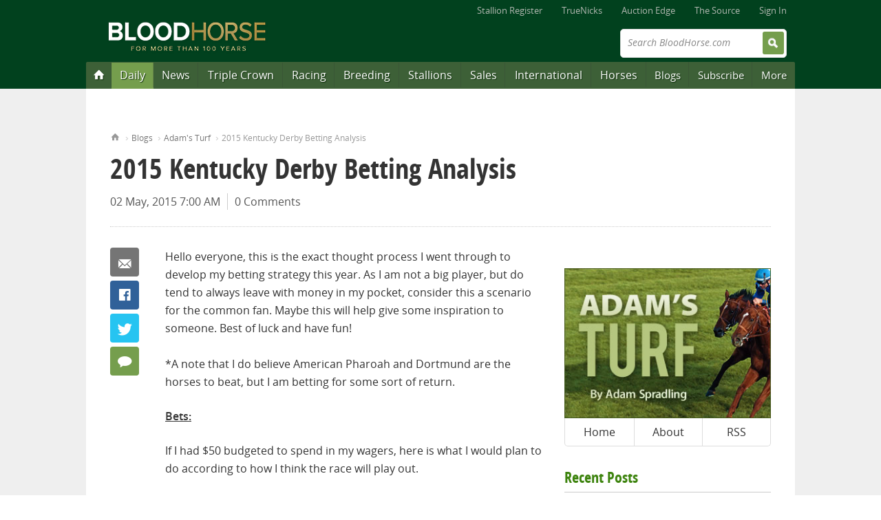

--- FILE ---
content_type: text/html; charset=utf-8
request_url: http://cs.bloodhorse.com/blogs/adamsturf/archive/2015/05/02/2015-kentucky-derby-betting-analysis.aspx
body_size: 21575
content:



<!DOCTYPE html>
<!--[if lt IE 8]><html class="no-js lt-ie10 lt-ie9 lt-ie8" lang="en"> <![endif]-->
<!--[if IE 8]><html class="no-js lt-ie10 lt-ie9" lang="en"> <![endif]-->
<!--[if IE 9]><html class="no-js lt-ie10" lang="en"> <![endif]-->
<!--[if gt IE 9]><!--> <html class="no-js" lang="en"> <!--<![endif]-->

<head>
<title>2015 Kentucky Derby Betting Analysis - Adam&#39;s Turf</title>
<meta name="description" content="I am not a big player, but do tend to always leave with money in my pocket, consider this a scenario for the common fan. Maybe this will help give some inspiration to someone. Best of luck and have fun! " />
<meta name="keywords" content="adam adam&#39;s turf, horse racing blog" />
<meta name="GENERATOR" content="CommunityServer 2007.1 (Build: 20917.1142)" />
<link rel="pingback" href="http://cs.bloodhorse.com/blogs/adamsturf/pingback.aspx" />
<link rel="shortcut icon" type="image/ico" href="/favicon.ico" />
<link rel="alternate" type="application/rss+xml" title="Adam&#39;s Turf (RSS 2.0)" href="http://cs.bloodhorse.com/blogs/adamsturf/rss.aspx"  />
<link rel="alternate" type="application/atom+xml" title="Adam&#39;s Turf (Atom 1.0)" href="http://cs.bloodhorse.com/blogs/adamsturf/atom.aspx"  />
<link rel="alternate" type="application/rss+xml" title="Adam&#39;s Turf - All Comments (RSS 2.0)" href="http://cs.bloodhorse.com/blogs/adamsturf/rsscomments.aspx"  />
<link rel="alternate" type="application/rss+xml" title="2015 Kentucky Derby Betting Analysis  - Comments for this post (RSS 2.0)" href="http://cs.bloodhorse.com/blogs/adamsturf/rsscomments.aspx?PostID=647552"  />

	<meta http-equiv="X-UA-Compatible" content="IE=edge;chrome=1" />
	<meta name="format-detection" content="telephone=no">
	<meta http-equiv="Content-Type" content="text/html;charset=utf-8" />
	<meta name="content-language" content="en-US" />
	<meta name="copyright" content="Copyright &copy; 2013 Blood-Horse Publications, All Rights Reserved" />
	<title>Adam&#39;s Turf | 2015 Kentucky Derby Betting Analysis  | BloodHorse.com Blog Stable</title>	
	<link rel="apple-touch-icon" sizes="180x180" href="//cdn.bloodhorse.com/current/favicons/apple-touch-icon.png?v=KmbG9gpjz7">
	<link rel="icon" type="image/png" href="//cdn.bloodhorse.com/current/favicons/favicon-32x32.png?v=KmbG9gpjz7" sizes="32x32">
	<link rel="icon" type="image/png" href="//cdn.bloodhorse.com/current/favicons/favicon-16x16.png?v=KmbG9gpjz7" sizes="16x16">
	<link rel="manifest" href="//cdn.bloodhorse.com/current/favicons/manifest.json?v=KmbG9gpjz7">
	<link rel="mask-icon" href="//cdn.bloodhorse.com/current/favicons/safari-pinned-tab.svg?v=KmbG9gpjz7" color="#014e24">
	<link rel="shortcut icon" href="//cdn.bloodhorse.com/current/favicons/favicon.ico?v=KmbG9gpjz7">
	<meta name="theme-color" content="#014e24">

	<link rel="alternate" type="application/rss+xml" title="BloodHorse.com All News" href="http://feeds.bloodhorse.com/Bloodhorse/AllNews" />
	<link rel="stylesheet" type="text/css" media="screen, print" href="//cdn.bloodhorse.com/current/css/bh_default.css?m=1949810660" />
	<script type="text/javascript" src="//cdn.bloodhorse.com/current/js/bloodhorse-init.js?m=1594189206"></script>

	<script>var twttrWidget, twttrFollow;</script>

	<meta property="og:image" content="http://cs.bloodhorse.com/blogs/adamsturf/blogGraphic.jpg" /><meta property="og:description" content="I am not a big player, but do tend to always leave with money in my pocket, consider this a scenario for the common fan. Maybe this will help give some inspiration to someone. Best of luck and have fun! " /><meta property="og:title" content="2015 Kentucky Derby Betting Analysis " /><meta property="og:url" content="http://cs.bloodhorse.com/blogs/adamsturf/archive/2015/05/02/2015-kentucky-derby-betting-analysis.aspx" /><link rel="EditURI" type="application/rsd+xml" title="RSD" href="http://cs.bloodhorse.com/blogs/adamsturf/rsd.ashx" />
<link rel="wlwmanifest" type="application/wlwmanifest+xml" title="WLWManifest" href="http://cs.bloodhorse.com/blogs/adamsturf/wlwmanifest.ashx" />
<script>
twttrWidget = '257870047794561024';
twttrFollow = 'BH_AdamsTurf';
</script>
<script>
$(document).ready(function(){
	$("#twitter_div").append('<a class="twitter-timeline" data-dnt=true href="https://twitter.com/BH_AdamsTurf" data-widget-id="257870047794561024">Tweets by @BH_AdamsTurf</a>');
	!function(d,s,id){var js,fjs=d.getElementsByTagName(s)[0];if(!d.getElementById(id)){js=d.createElement(s);js.id=id;js.src="//platform.twitter.com/widgets.js";fjs.parentNode.insertBefore(js,fjs);}}(document,"script","twitter-wjs");
 });
</script>
</head>

<body>

<div class="wrap">
	
<header role="banner" class="siteHead">
	<nav class="global">
    <ul>
        <li><a href="http://www.bloodhorse.com/stallion-register">Stallion Register</a></li>
        <li><a href="http://www.truenicks.com">TrueNicks</a></li>
        <li><a href="http://edge.bloodhorse.com">Auction Edge</a></li>
        
        <li><a href="http://www.bloodhorse.com/source/">The Source</a></li>
        
				<li><a href="//www.bloodhorse.com/horse-racing/Account/LogOn?returnUrl=http://cs.bloodhorse.com/blogs/adamsturf/archive/2015/05/02/2015-kentucky-derby-betting-analysis.aspx">Sign In</a></li>
			
    </ul>
</nav>


	<div class="branding">
		<div class="siteLogo">
			<a href="//www.bloodhorse.com">
				<img src="//cdn.bloodhorse.com/bloodhorse/apricot/css/images/bh-100-years-logo.png" alt="Blood-Horse: Thoroughbred Horse Racing News" title="Blood-Horse: Thoroughbred Horse Racing News" />
			</a>
		</div>
<!--http://cs.bloodhorse.com/blogs/adamsturf/archive/2015/05/02/2015-kentucky-derby-betting-analysis.aspx-->
		

		<form action="//www.bloodhorse.com/horse-racing/search" class="quickSearch" id="cse-search-box" method="get">		<input type="hidden" name="cx" value="010664418347452796343:f25en1eiyfg" />
			<input type="hidden" name="cof" value="FORID:11" />
			<input type="hidden" name="ie" value="UTF-8" />
			<label class="fadeLabel">Search BloodHorse.com</label>
			<input type="text" name="q" size="31" />
			<input type="submit" value="Search" />
		</form>
		<div class="subscribeAd">
        <div class="adBlock">
<script type="text/javascript">
document.write('<scr'+'ipt src="//ads.bloodhorse.com/servlet/view/banner/javascript/zone?pid=0&amp;random='+Math.floor(89999999*Math.random()+10000000)+'&amp;millis='+new Date().getTime()+'&amp;zid=601&amp;referrer='+encodeURIComponent(document.location)+'" type="text/javascript"></scr'+'ipt>');
</script>
</div>

	</div>


	</div>

	<nav class="primary" role="navigation">
	<ul>
	    <li class="homeBtn" data-menu="menu-home"><a href="http://www.bloodhorse.com/" title="Home"><span>Home</span></a></li>
        <li class="dailyBtn" data-menu="menu-daily"><a href="//www.bloodhorse.com/horse-racing/daily" title="Blood-Horse Daily">Daily</a></li>
		<li data-menu="menu-news"><a href="//www.bloodhorse.com/horse-racing/articles/index" title="Thoroughbred News">News</a></li>
		<li data-menu="menu-tc"><a href="//www.bloodhorse.com/horse-racing/triple-crown" title="Triple Crown">Triple Crown</a></li>
		<li data-menu="menu-racing"><a href="//www.bloodhorse.com/horse-racing/thoroughbred-racing" title="Thoroughbred Racing">Racing</a></li>
		<li data-menu="menu-breeding"><a href="//www.bloodhorse.com/horse-racing/thoroughbred-breeding" title="Thoroughbred Breeding">Breeding</a></li>
		<li data-menu="menu-stallions"><a href="http://www.bloodhorse.com/stallion-register/">Stallions</a></li>
		<li data-menu="menu-sales"><a href="//www.bloodhorse.com/horse-racing/thoroughbred-sales" title="Thoroughbred Sales">Sales</a></li>
		<li data-menu="menu-intl"><a href="//www.bloodhorse.com/horse-racing/international" title="International Thoroughbred">International</a></li>
		<li data-menu="menu-horses"><a href="//www.bloodhorse.com/horse-racing/thoroughbred" title="Thoroughbred Horses">Horses</a></li>
		<li class="minor" data-menu="menu-blogs"><a href="http://cs.bloodhorse.com/blogs/">Blogs</a></li>
        <li class="minor" data-menu="menu-subscribe"><a href="https://subscribe.bloodhorse.com/" title="Subscribe">Subscribe</a></li>
		<li class="minor" data-menu="menu-more"><a href="#">More</a></li>
	</ul>

</nav>

</header>
<form name="aspnetForm" method="post" action="/blogs/adamsturf/archive/2015/05/02/2015-kentucky-derby-betting-analysis.aspx" id="aspnetForm" class="aspNetForm">
<div>
<input type="hidden" name="__VIEWSTATE" id="__VIEWSTATE" value="/wEPDwULLTExMTA2OTQ0NzFkZL+AUMD2Fu7QUQJXnv0rEetZRo6b" />
</div>


<script src="/WebResource.axd?d=oVJa4TnQ8Yk7aMiA_U-C7HeDSJ5thkurnG0jp9iQepC9mx30X7SCSPiWvfdtc2lyiu4IabvI7MunYZ3MU4cr7c_A2gkn3ZK_Bhn92ds4S6NXQIp87z_qxRJM9-tQRwW4-sOxkyyaRIwAqWWXMrNas16aLaI1&amp;t=633257020500000000" type="text/javascript"></script>
<script src="/WebResource.axd?d=cn1PesCOOQ2n6zVj7GeikiYJuzuGbHC08h513zYuFGbjMklt7wtPL_LAqRBx9VT23E6QkiTgdCSHc6rUKURIP_QrdxsrpRsIBG37RgZJapI7SkgZkSomzwXG7kdoGz2BW5tePFfGbzbiQ9W8A7zTXerE9n4YiVgQqywUzgE1MHT-0SyL0&amp;t=633257020500000000" type="text/javascript"></script>
<script src="/WebResource.axd?d=LFB0RQXgZt1kg1ZHYd801yGJ2zdCOgLc4jzvAH73813k0M4JbHG1y5RWfEtNPNqsBa3FcSDpRVrH31gplU7sWsZrv45Feqt3CGt0juL2eiXW_M8R2AjMqknFTxaiWsfRb3TGwNlzBbCE7cHk0ZquKse5fwha4Z-dIlL11c_Y4-iLb3Mf0&amp;t=633257020500000000" type="text/javascript"></script>
<div>

	<input type="hidden" name="__VIEWSTATEGENERATOR" id="__VIEWSTATEGENERATOR" value="373925A5" />
</div>
<div class="content" role="main">
		<div class="adBlock">
			
<!-- BEGIN ADVERTPRO CODE BLOCK -->
<script type="text/javascript">
	document.write('<scr' + 'ipt src="http://ads.bloodhorse.com/servlet/view/banner/javascript/zone?zid=320&custom7=blog&keywords=adamsturf,&pid=0&random=' + Math.floor(89999999 * Math.random() + 10000000) + '&millis=' + new Date().getTime() + '&referrer=' + encodeURIComponent(document.location) + '" type="text/javascript"></scr' + 'ipt>');
</script>
<noscript>
	<a href="http://ads.bloodhorse.com/servlet/click/zone?zid=320&custom7=blog&keywords=adamsturf&pid=0&lookup=true&position=1" rel="nofollow" target="_blank">
		<img src="http://ads.bloodhorse.com/servlet/view/banner/image/zone?zid=320&custom7=blog&keywords=adamsturf&pid=0&position=1" height="250" width="300" hspace="0" vspace="0" border="0" alt="Click here!" />
	</a>
</noscript>
<!-- END ADVERTPRO CODE BLOCK -->
		</div>
		
		
	<div class="grid_0">
		<nav class="breadCrumb">
			<ol>
				<li class="home"><a href="//www.bloodhorse.com">Home</a></li>
				<li><a href="//cs.bloodhorse.com/blogs">Blogs</a></li>
				<li><a href="/blogs/adamsturf/default.aspx">Adam&#39;s Turf</a></li>
				<li>2015 Kentucky Derby Betting Analysis </li>
			</ol>
		</nav>
		<header class="pageHead">
			<h1>2015 Kentucky Derby Betting Analysis </h1>
			<ul class="properties">
				
				<li class="postDate">02 May, 2015 7:00 AM</li>
				<li><a href="#disqus_thread">Comments</a></li>
				<!-- COMMENTS
				
				
				<li class="postComments"><a href="/blogs/adamsturf/archive/2015/05/02/2015-kentucky-derby-betting-analysis.aspx#comments">Leave a Comment</a></li>
				-->
			</ul>
		</header>
	</div>
	<div class="grid_21">
		<article class="fullPost">
			<ul class="article-tools">
				<!-- http%3a%2f%2fcs.bloodhorse.com%2fblogs%2fadamsturf%2farchive%2f2015%2f05%2f02%2f2015-kentucky-derby-betting-analysis.aspx -->
				<!-- 2015+Kentucky+Derby+Betting+Analysis+ -->
				<!-- 2015%20Kentucky%20Derby%20Betting%20Analysis%20 -->
		        <li class="social-btn email"><a href="mailto:?body=2015%20Kentucky%20Derby%20Betting%20Analysis%20: http%3a%2f%2fcs.bloodhorse.com%2fblogs%2fadamsturf%2farchive%2f2015%2f05%2f02%2f2015-kentucky-derby-betting-analysis.aspx&subject=2015%20Kentucky%20Derby%20Betting%20Analysis%20" title="Email this article">Email</a></li>
		        <li class="social-btn fb"><a href="http://www.facebook.com/sharer.php?u=http%3a%2f%2fcs.bloodhorse.com%2fblogs%2fadamsturf%2farchive%2f2015%2f05%2f02%2f2015-kentucky-derby-betting-analysis.aspx" target="_blank" title="Share this on Facebook">Facebook</a></li>
		        <li class="social-btn twitter">
		                <a href="https://twitter.com/intent/tweet?url=http%3a%2f%2fcs.bloodhorse.com%2fblogs%2fadamsturf%2farchive%2f2015%2f05%2f02%2f2015-kentucky-derby-betting-analysis.aspx&text=2015+Kentucky+Derby+Betting+Analysis+&via=BloodHorse" target="_blank" title="Tweet this on Twitter">Twitter</a>
		        </li>
		        <li class="social-btn comment"><a href="#disqus_thread">Comment</a></li>
		    </ul>

			<div class="postBody"><p>Hello everyone, this is the exact thought process I went through to develop my betting strategy this year. As I am not a big player, but do tend to always leave with money in my pocket, consider this a scenario for the common fan. Maybe this will help give some inspiration to someone. Best of luck and have fun! <br><br>*A note that I do believe American Pharoah and Dortmund are the horses to beat, but I am betting for some sort of return. </p><p><u><b>Bets:</b></u><br></p><p>If I had $50 budgeted to spend in my wagers, here is what I would plan to do according to how I think the race will play out. <br></p><p><b>Win/Place/Show:</b> $12 total wagers<br>$2 - International Star - stalker/closer<br>$2 - Carpe Diem - speed</p><p><b>Place/Show:</b> $4 total wagers<br>$2 - Mubtaahij (IRE) </p><p><b>Win:</b> $6 total wagers<br>$2 - American Pharoah - speed<br>$2 - Dortmund - speed<br>$2 - Far Right - stalker/closer<br><br><b>Show:</b> $8 total wagers<br>$2 - Keen Ice <br>$2 - War Story<br>$2 - Far Right<br>$2 - Firing Line<br><br><b>Exacta Box:</b> $8 total wagers<br>$2 - International Star, War Story - I like this scenario as a possibility<br>$2 - Keen Ice, War Story - ‘cause the return for that $2 loss would be fun =)<br><br><b>Exacta or Trifecta of some sort</b>: <br>International Star, Mubtaahij (IRE), Carpe Diem = tri box $12 … Betting on who I want to win, not the scenario I think will unfold.<br></p><p>&nbsp;</p><p><i><b>other suggestions: </b></i><br><b>Long Shots</b> to bet for a piece of the prize: Keen Ice and War Story. <br></p><p>&nbsp;</p><p><i><b>This is what I think the safest bet might be, as far as an exotic goes: </b></i><br></p><p><b><u>Scenario:</u></b> $112 total wager for $2 (trifecta) <u><b><i>or</i></b></u> $56 total wagers for $1 (trifecta) [none boxed/a straight bet]</p><p>American Pharoah, Dortmund<br>over<br>American Pharoah, Dortmund, International Star, Carpe Diem, Mubtaahij (IRE)<br>over<br>American Pharaoh, Dortmund, International Star, Carpe Diem, Mubtaahij (IRE), Keen Ice, War Story, Far Right, Firing Line </p><p>&nbsp;</p><p><u><b>The Strategizing...</b></u><br></p><p>My overall top pick was El Kabeir. He has won at Churchill Downs and I liked his race in New York. Yes he was beat by Frosted, but its a new race, a new day, and 20 horses, but gained a good post position and Calvin Borel. He is now out, so here is what I have to wade through…<br></p><p><i>primary listing...</i><br>18 American Pharaoh<br>3 Materiality *good in rain<br>2 Carpe Diem<br>8 Dortmund - has won at churchill<br>12 International Star<br>6 Mubtaahij (IRE)<br><br><i>round out ticket…</i><br>10 Firing Line<br>*14 Keen Ice - won at Churchill, by Curlin = long shot to bet<br>*16 War Story - won at Churchill, must consider if betting Keen Ice<br>*22 Tale of Verve - has run at Churchill [3rd]<br>20 Far Right - lots of experience, Mike Smith jockey<br><br><i>notes…</i><br>Tencendur - out matched but a closer, use if raining<br>Danzig Moon - out matched but a closer<br></p><p>&nbsp;</p><p><u><b>Pre Thought Consideration Process…</b></u><br></p><p>Below are the notes after reading through the <a href="http://www.bloodhorse.com/horse-racing/videos/13695/that-handicapping-show-kentucky-derby" target="_blank" mce_href="http://www.bloodhorse.com/horse-racing/videos/13695/that-handicapping-show-kentucky-derby">past performances</a> of the horses alone, available with <a href="http://www.bloodhorse.com/horse-racing/videos/13695/that-handicapping-show-kentucky-derby" target="_blank" mce_href="http://www.bloodhorse.com/horse-racing/videos/13695/that-handicapping-show-kentucky-derby">That Handicapping Show</a>. The information may be partial or incomplete, because there were just quick notes.</p><p>18 [5-2] American Pharaoh (beat Far Right, Mr. Z, Bold Conquest) *undefeated/speed<br>6 [20-1] Mubtaahij (IRE) *too slow?<br>12 [20-1] International Star (beat Stanford, War Story, Keen Ice) (beat by El Kabeir) *closer, may want to bet with War Story<br><br>2 [8-1] Carpe Diem (beat Danzig Moon, Ochox3, Mr. Z) (beat by Upstart) *speed/stalker<br>3 [12-1] Materiality (beat Upstart and Stanford) *speed<br><br>19 [15-1] Upstart (beat Frosted, Itsaknockout, Frammento) (beat by Materiality, Carpe Diem) *slowest 1 1/8 race <br><br>10 [12-1] Firing Line (beat Mr. Z) (beat by Dortmund) *speed<br>4 [30-1] Tencendur (beat El Kabeir) (beat by Frosted, El Kabeir) *closer<br>5 [30-1] Danzig Moon (beat Ochox3) (beat by Carpe Diem) *closer<br>16 [50-1] War Story (2nd to International Star twice, beat Keen Ice) (beat by Stanford)<br>20 [30-1] Far Right (beat Mr. Z) (beat by Pharoah, Mr. Z, Ochox3) *closer<br><br>8 [3-1] Dortmund (beat Bolo, Mr. Z, Firing Line) *speed/Big Brown<br><br>* if you bet Firing Line, you must bet Dortmund<br>* if you bet Tencendur, must bet Frosted<br><br>*Ocho x 3 is by Street Sense, bet Carpe Diem and Danzig Moon if chosen <br></p></div>
			<footer>
				<div class="tags">
						<h5>Tags</h5>
					<span id="ctl00_Main_ctl09_ctl02">Filed under: <a href="/blogs/adamsturf/archive/tags/kentucky+derby/default.aspx" rel="tag">kentucky derby</a>, <a href="/blogs/adamsturf/archive/tags/International+Star/default.aspx" rel="tag">International Star</a>, <a href="/blogs/adamsturf/archive/tags/Far+Right/default.aspx" rel="tag">Far Right</a>, <a href="/blogs/adamsturf/archive/tags/Dortmund/default.aspx" rel="tag">Dortmund</a>, <a href="/blogs/adamsturf/archive/tags/Carpe+Diem/default.aspx" rel="tag">Carpe Diem</a>, <a href="/blogs/adamsturf/archive/tags/2015/default.aspx" rel="tag">2015</a>, <a href="/blogs/adamsturf/archive/tags/American+Pharoah/default.aspx" rel="tag">American Pharoah</a>, <a href="/blogs/adamsturf/archive/tags/Mubtaahij/default.aspx" rel="tag">Mubtaahij</a></span><input type="hidden" name="ctl00$Main$ctl09$ctl02" id="ctl00_Main_ctl09_ctl02_State" value="nochange" /></div>
			</footer>
		</article>
		<section id="comments">
			

<div id="disqus_thread"></div>
<script type="text/javascript">
	var disqus_config = function() {
		this.page.remote_auth_s3 = '';
		this.page.api_key = '2Pmq37KjJSdB3uPQYVvzIoHvT2Y3ngoZD6Q9SSqouPRg5QlqID3TewmCSmcgFDVx';
		this.sso = {
			name: 'BloodHorse.com',
			button: 'http://cdn.bloodhorse.com/current/img/disqus-sso-login-button-bloodhorse.png',
			url: 'http://www.bloodhorse.com/profile/disqus-signin?returnUrl=http%3a%2f%2fwww.bloodhorse.com%2fhorse-racing%2farticles%2f85747%2frockport-harbor-filly-tops-obs-june-session',
			logout: 'http://www.bloodhorse.com/horse-racing/Account/LogOff?returnUrl=http%3a%2f%2fwww.bloodhorse.com%2fhorse-racing%2farticles%2f85747%2frockport-harbor-filly-tops-obs-june-session',
			width: '427',
			height: '595'
		};
        this.callbacks.onReady.push(function() {
                setTimeout(function(){

                    if (navigator.userAgent.indexOf('MSIE') != -1 || navigator.userAgent.indexOf('Trident') != -1){
                        var evt = document.createEvent("CustomEvent");
                        evt.initCustomEvent('disqusReady', true, false, {});
                        document.getElementById('disqus_thread').dispatchEvent(evt);
                    }else{
                        var e = new CustomEvent('disqusReady', {bubbles:true});             
                        document.getElementById('disqus_thread').dispatchEvent(e);
                    }

                }, 500)
            });
	};
	var disqus_shortname = 'bloodhorsecom';
	
	/* * * DON'T EDIT BELOW THIS LINE * * */
	(function() {
		var dsq = document.createElement('script');
		dsq.type = 'text/javascript';
		dsq.async = true;
		dsq.src = '//' + disqus_shortname + '.disqus.com/embed.js';
		(document.getElementsByTagName('head')[0] || document.getElementsByTagName('body')[0]).appendChild(dsq);
	})();
</script>
			

		</section>
		
		

	</div>


		
		<div class="grid_10" id="pin-parent"> 
		<div class="adBlock">
				
<!-- BEGIN ADVERTPRO CODE BLOCK -->
<script type="text/javascript">
	document.write('<scr' + 'ipt src="http://ads.bloodhorse.com/servlet/view/banner/javascript/zone?zid=485&custom7=blog&keywords=adamsturf,&pid=0&random=' + Math.floor(89999999 * Math.random() + 10000000) + '&millis=' + new Date().getTime() + '&referrer=' + encodeURIComponent(document.location) + '" type="text/javascript"></scr' + 'ipt>');
</script>
<noscript>
	<a href="http://ads.bloodhorse.com/servlet/click/zone?zid=485&custom7=blog&keywords=adamsturf&pid=0&lookup=true&position=1" rel="nofollow" target="_blank">
		<img src="http://ads.bloodhorse.com/servlet/view/banner/image/zone?zid=485&custom7=blog&keywords=adamsturf&pid=0&position=1" height="250" width="300" hspace="0" vspace="0" border="0" alt="Click here!" />
	</a>
</noscript>
<!-- END ADVERTPRO CODE BLOCK -->
			</div>
		
			<section class="blogBranding">
				<a href="/blogs/adamsturf/default.aspx"><img src="http://cs.bloodhorse.com/blogs/adamsturf/blogGraphic.jpg" /></a>
				<nav>
					<ul>
						<li><a class="Home" href="/blogs/adamsturf/default.aspx">Home</a></li>			
						<li><a class="About" href="/blogs/adamsturf/about.aspx">About</a></li>
						<li><a class="RSS" href="/blogs/adamsturf/rss.aspx">RSS</a></li>
					</ul>
				</nav>
			</section>
			
			
					<section>
						<h3>Recent Posts</h3>
						<ul class="headlines">
				
						<li><a href="/blogs/adamsturf/archive/2016/05/06/yutaka-take-brings-60-seconds-in-2-minutes.aspx">Yutaka Take Brings 60 Seconds In 2 Minutes</a></li>
				
						<li><a href="/blogs/adamsturf/archive/2015/07/16/arlington-international-preview-day-2015.aspx">Arlington International Preview Day 2015</a></li>
				
						<li><a href="/blogs/adamsturf/archive/2015/05/02/2015-kentucky-derby-betting-analysis.aspx">2015 Kentucky Derby Betting Analysis </a></li>
				
						<li><a href="/blogs/adamsturf/archive/2015/03/09/are-more-u-s-horses-going-to-japan.aspx">Are More U.S. Horses Going to Japan?</a></li>
				
						</ul>	
					</section>
				
					
			<div class="adBlock">
				
<!-- BEGIN ADVERTPRO CODE BLOCK -->
<script type="text/javascript">
	document.write('<scr' + 'ipt src="http://ads.bloodhorse.com/servlet/view/banner/javascript/zone?zid=321&custom7=blog&keywords=adamsturf,&pid=0&random=' + Math.floor(89999999 * Math.random() + 10000000) + '&millis=' + new Date().getTime() + '&referrer=' + encodeURIComponent(document.location) + '" type="text/javascript"></scr' + 'ipt>');
</script>
<noscript>
	<a href="http://ads.bloodhorse.com/servlet/click/zone?zid=321&custom7=blog&keywords=adamsturf&pid=0&lookup=true&position=1" rel="nofollow" target="_blank">
		<img src="http://ads.bloodhorse.com/servlet/view/banner/image/zone?zid=321&custom7=blog&keywords=adamsturf&pid=0&position=1" height="250" width="300" hspace="0" vspace="0" border="0" alt="Click here!" />
	</a>
</noscript>
<!-- END ADVERTPRO CODE BLOCK -->
			</div>
		
			<section id="twttrTimeline"></section>
			
			
			
			
					<section>
						<h3>Recommended Reading</h3>
						
<ul class="headlines">
<li><a href="http://www.exclusivelyequine.com/ViewProduct.aspx?productID=B11-1096(BHP)">The Blood-Horse Authoritative Guide to Betting Thoroughbreds</a></li><li><a href="http://www.exclusivelyequine.com/ViewProduct.aspx?productID=B11-1080(BHP)">Handicapping for Bettor or Worse</a></li><li><a href="http://www.exclusivelyequine.com/ViewProduct.aspx?productID=B11-1110(BHP)">Horse Racing&#39;s Top 100 Moments</a></li><li><a href="http://www.bloodhorse.com/photos">Horse Racing Photos</a></li>
</ul>
					</Section>
				
					<section>
						<h3>Social Media</h3>
						
<ul class="headlines">
<li><a rel="me" href="http://www.facebook.com/adamspradling">Like Adam&#39;s Facebook Page!</a></li>
</ul>
					</Section>
				
			
			<section>
	<h3>More Blogs</h3>
	<ul class="headlines columnList">
		<!--<li><a href="http://cs.bloodhorse.com/blogs/adamsturf/">Adam's Turf</a></li>-->
		<!--<li><a href="http://cs.bloodhorse.com/blogs/at-large-tom-lamarra/default.aspx">At Large</a></li>-->
		<li><a href="http://cs.bloodhorse.com/blogs/horse-racing-steve-haskin/default.aspx">Hangin' With Haskin</a></li>
		<li><a href="http://cs.bloodhorse.com/blogs/keeping-pace/default.aspx">Keeping Pace</a></li>
		<li><a href="http://cs.bloodhorse.com/blogs/throughthelens/default.aspx">Through the Lens</a></li>
       <!-- <li><a href="http://cs.bloodhorse.com/blogs/truenicks/">TrueNicks</a></li>-->
        <li><a href="http://cs.bloodhorse.com/blogs/unlocking-winners-handicapping/default.aspx">Unlocking Winners</a></li>
        <li><a href="http://cs.bloodhorse.com/blogs/wgoh/">What's Going On Here</a></li>

        
	</ul>
</section>

			
			<div class="adBlock">
				
<!-- BEGIN ADVERTPRO CODE BLOCK -->
<script type="text/javascript">
	document.write('<scr' + 'ipt src="http://ads.bloodhorse.com/servlet/view/banner/javascript/zone?zid=361&custom7=blog&keywords=adamsturf,&pid=0&random=' + Math.floor(89999999 * Math.random() + 10000000) + '&millis=' + new Date().getTime() + '&referrer=' + encodeURIComponent(document.location) + '" type="text/javascript"></scr' + 'ipt>');
</script>
<noscript>
	<a href="http://ads.bloodhorse.com/servlet/click/zone?zid=361&custom7=blog&keywords=adamsturf&pid=0&lookup=true&position=1" rel="nofollow" target="_blank">
		<img src="http://ads.bloodhorse.com/servlet/view/banner/image/zone?zid=361&custom7=blog&keywords=adamsturf&pid=0&position=1" height="250" width="300" hspace="0" vspace="0" border="0" alt="Click here!" />
	</a>
</noscript>
<!-- END ADVERTPRO CODE BLOCK -->
			</div>
			
			<section>
				
				<h3>Archives</h3>
<ul class="headlines columnList">
<li><a href="/blogs/adamsturf/archive/2016/05.aspx">May 2016 (1)</a></li><li><a href="/blogs/adamsturf/archive/2015/07.aspx">July 2015 (1)</a></li><li><a href="/blogs/adamsturf/archive/2015/05.aspx">May 2015 (1)</a></li><li><a href="/blogs/adamsturf/archive/2015/03.aspx">March 2015 (1)</a></li><li><a href="/blogs/adamsturf/archive/2014/11.aspx">November 2014 (1)</a></li><li><a href="/blogs/adamsturf/archive/2014/03.aspx">March 2014 (1)</a></li><li><a href="/blogs/adamsturf/archive/2014/01.aspx">January 2014 (1)</a></li><li><a href="/blogs/adamsturf/archive/2013/10.aspx">October 2013 (1)</a></li><li><a href="/blogs/adamsturf/archive/2013/04.aspx">April 2013 (1)</a></li><li><a href="/blogs/adamsturf/archive/2012/12.aspx">December 2012 (1)</a></li><li><a href="/blogs/adamsturf/archive/2012/06.aspx">June 2012 (1)</a></li><li><a href="/blogs/adamsturf/archive/2012/05.aspx">May 2012 (2)</a></li><li><a href="/blogs/adamsturf/archive/2012/04.aspx">April 2012 (1)</a></li><li><a href="/blogs/adamsturf/archive/2011/12.aspx">December 2011 (1)</a></li><li><a href="/blogs/adamsturf/archive/2011/09.aspx">September 2011 (1)</a></li><li><a href="/blogs/adamsturf/archive/2011/08.aspx">August 2011 (1)</a></li><li><a href="/blogs/adamsturf/archive/2011/07.aspx">July 2011 (1)</a></li><li><a href="/blogs/adamsturf/archive/2011/06.aspx">June 2011 (1)</a></li><li><a href="/blogs/adamsturf/archive/2011/05.aspx">May 2011 (2)</a></li><li><a href="/blogs/adamsturf/archive/2011/04.aspx">April 2011 (2)</a></li><li><a href="/blogs/adamsturf/archive/2011/03.aspx">March 2011 (1)</a></li><li><a href="/blogs/adamsturf/archive/2011/02.aspx">February 2011 (1)</a></li><li><a href="/blogs/adamsturf/archive/2011/01.aspx">January 2011 (2)</a></li><li><a href="/blogs/adamsturf/archive/2010/11.aspx">November 2010 (3)</a></li><li><a href="/blogs/adamsturf/archive/2010/10.aspx">October 2010 (1)</a></li><li><a href="/blogs/adamsturf/archive/2010/08.aspx">August 2010 (3)</a></li><li><a href="/blogs/adamsturf/archive/2010/07.aspx">July 2010 (2)</a></li><li><a href="/blogs/adamsturf/archive/2010/06.aspx">June 2010 (3)</a></li><li><a href="/blogs/adamsturf/archive/2010/05.aspx">May 2010 (1)</a></li><li><a href="/blogs/adamsturf/archive/2010/04.aspx">April 2010 (5)</a></li><li><a href="/blogs/adamsturf/archive/2010/03.aspx">March 2010 (5)</a></li><li><a href="/blogs/adamsturf/archive/2010/02.aspx">February 2010 (4)</a></li><li><a href="/blogs/adamsturf/archive/2010/01.aspx">January 2010 (2)</a></li><li><a href="/blogs/adamsturf/archive/2009/12.aspx">December 2009 (2)</a></li><li><a href="/blogs/adamsturf/archive/2009/11.aspx">November 2009 (7)</a></li><li><a href="/blogs/adamsturf/archive/2009/10.aspx">October 2009 (4)</a></li><li><a href="/blogs/adamsturf/archive/2009/09.aspx">September 2009 (4)</a></li><li><a href="/blogs/adamsturf/archive/2009/08.aspx">August 2009 (5)</a></li><li><a href="/blogs/adamsturf/archive/2009/07.aspx">July 2009 (4)</a></li><li><a href="/blogs/adamsturf/archive/2009/06.aspx">June 2009 (3)</a></li><li><a href="/blogs/adamsturf/archive/2009/05.aspx">May 2009 (5)</a></li><li><a href="/blogs/adamsturf/archive/2009/04.aspx">April 2009 (5)</a></li><li><a href="/blogs/adamsturf/archive/2009/03.aspx">March 2009 (4)</a></li><li><a href="/blogs/adamsturf/archive/2009/02.aspx">February 2009 (1)</a></li><li><a href="/blogs/adamsturf/archive/2009/01.aspx">January 2009 (4)</a></li><li><a href="/blogs/adamsturf/archive/2008/12.aspx">December 2008 (2)</a></li><li><a href="/blogs/adamsturf/archive/2008/11.aspx">November 2008 (4)</a></li><li><a href="/blogs/adamsturf/archive/2008/10.aspx">October 2008 (5)</a></li><li><a href="/blogs/adamsturf/archive/2008/09.aspx">September 2008 (5)</a></li><li><a href="/blogs/adamsturf/archive/2008/08.aspx">August 2008 (3)</a></li><li><a href="/blogs/adamsturf/archive/2008/07.aspx">July 2008 (5)</a></li><li><a href="/blogs/adamsturf/archive/2008/06.aspx">June 2008 (6)</a></li><li><a href="/blogs/adamsturf/archive/2008/05.aspx">May 2008 (7)</a></li><li><a href="/blogs/adamsturf/archive/2008/04.aspx">April 2008 (7)</a></li><li><a href="/blogs/adamsturf/archive/2008/03.aspx">March 2008 (7)</a></li><li><a href="/blogs/adamsturf/archive/2008/02.aspx">February 2008 (2)</a></li><li><a href="/blogs/adamsturf/archive/2008/01.aspx">January 2008 (2)</a></li>
</ul>
			</section>
			
			<div id="Tags">
					<section>
					<h3>Tags</h3>
				<ul class="headlines columnList">
<li class="Tag1"><a href="/blogs/adamsturf/archive/tags/Adam_2700_s+Turf/default.aspx" rel="tag">Adam's Turf</a></li>
<li class="Tag2"><a href="/blogs/adamsturf/archive/tags/Breeders_2700_+Cup/default.aspx" rel="tag">Breeders' Cup</a></li>
<li class="Tag5"><a href="/blogs/adamsturf/archive/tags/breeding/default.aspx" rel="tag">breeding</a></li>
<li class="Tag4"><a href="/blogs/adamsturf/archive/tags/Churchill+Downs/default.aspx" rel="tag">Churchill Downs</a></li>
<li class="Tag6"><a href="/blogs/adamsturf/archive/tags/jockey/default.aspx" rel="tag">jockey</a></li>
<li class="Tag5"><a href="/blogs/adamsturf/archive/tags/Keeneland/default.aspx" rel="tag">Keeneland</a></li>
<li class="Tag1"><a href="/blogs/adamsturf/archive/tags/kentucky+derby/default.aspx" rel="tag">kentucky derby</a></li>
<li class="Tag3"><a href="/blogs/adamsturf/archive/tags/media/default.aspx" rel="tag">media</a></li>
<li class="Tag6"><a href="/blogs/adamsturf/archive/tags/Pyro/default.aspx" rel="tag">Pyro</a></li>
<li class="Tag4"><a href="/blogs/adamsturf/archive/tags/Triple+Crown/default.aspx" rel="tag">Triple Crown</a></li>
</ul>

				<a href="/blogs/adamsturf/default.aspx"><a class="moreLink" href="http://cs.bloodhorse.com/blogs/adamsturf/archive/tags/default.aspx">View All Tags</a></a>
					</section>
				</div>


			<div class="adBlock" id="pin-on-scroll">
				<!-- BEGIN ADVERTSERVE CODE -->
<script type="text/javascript">
var bust = Math.floor(89999999*Math.random()+10000000);
var millis = new Date().getTime();
var referrer = encodeURIComponent((window!=top&&window.location.ancestorOrigins)?window.location.ancestorOrigins[window.location.ancestorOrigins.length-1]:document.location);
document.writeln('<iframe src="http://ads.bloodhorse.com/servlet/view/banner/javascript/html/zone?zid=500&pid=0&refresh=60&refresh_limit=10&resolution='+screen.width+'x'+screen.height+'&random='+bust+'&millis='+millis+'&referrer='+referrer+'" style="width: 300px; height: 250px; border: 0px solid; " scrolling="no">');
document.writeln('<a href="http://ads.bloodhorse.com/servlet/click/zone?zid=500&pid=0&resolution='+screen.width+'x'+screen.height+'&lookup=true&random='+bust+'&millis='+millis+'&referrer='+referrer+'" rel="nofollow" target="_blank">');
document.writeln('<img src="http://ads.bloodhorse.com/servlet/view/banner/javascript/image/zone?zid=500&pid=0&resolution='+screen.width+'x'+screen.height+'&random='+bust+'&millis='+millis+'&referrer='+referrer+'" style="width: 300px; height: 250px; border: 0px solid; " alt="Click here!">');
document.writeln('</a>');
document.writeln('</iframe>');
</script>
<!-- END ADVERTSERVE CODE -->
			</div>
		</div>
		
		<div class="adBlock">
			
<!-- BEGIN ADVERTPRO CODE BLOCK -->
<script type="text/javascript">
	document.write('<scr' + 'ipt src="http://ads.bloodhorse.com/servlet/view/banner/javascript/zone?zid=320&custom7=blog&keywords=adamsturf,&pid=0&random=' + Math.floor(89999999 * Math.random() + 10000000) + '&millis=' + new Date().getTime() + '&referrer=' + encodeURIComponent(document.location) + '" type="text/javascript"></scr' + 'ipt>');
</script>
<noscript>
	<a href="http://ads.bloodhorse.com/servlet/click/zone?zid=320&custom7=blog&keywords=adamsturf&pid=0&lookup=true&position=1" rel="nofollow" target="_blank">
		<img src="http://ads.bloodhorse.com/servlet/view/banner/image/zone?zid=320&custom7=blog&keywords=adamsturf&pid=0&position=1" height="250" width="300" hspace="0" vspace="0" border="0" alt="Click here!" />
	</a>
</noscript>
<!-- END ADVERTPRO CODE BLOCK -->
		</div>
		</div>
		

<!--
<rdf:RDF xmlns:rdf="http://www.w3.org/1999/02/22-rdf-syntax-ns#"
xmlns:dc="http://purl.org/dc/elements/1.1/"
xmlns:trackback="http://madskills.com/public/xml/rss/module/trackback/">
<rdf:Description
rdf:about="http://cs.bloodhorse.com/blogs/adamsturf/archive/2015/05/02/2015-kentucky-derby-betting-analysis.aspx"
dc:identifier="http://cs.bloodhorse.com/blogs/adamsturf/archive/2015/05/02/2015-kentucky-derby-betting-analysis.aspx"
dc:title="2015 Kentucky Derby Betting Analysis "
trackback:ping="http://cs.bloodhorse.com/blogs/adamsturf/trackback.ashx?PostID=647552" />
</rdf:RDF>
-->
<script type="text/javascript">
// <![CDATA[
window.ctl00_Main_ctl09_ctl02 = new Telligent_InlineEditorPanel('ctl00_Main_ctl09_ctl02','ctl00_Main_ctl09_ctl02','ctl00_Main_ctl09_ctl02_State','ctl00_Main_ctl09_ctl01',false,null,null,null);
// ]]>
</script></form>
	

<div id="menu-daily" class="subMenu">
    
    <div class="grid_17">
        <!-- begin: content-box-no-wrapper('nav.dropdown.daily') --><h4>Blood-Horse Daily</h4>
            <article class="summary daily-promo">
                <figure><img src="//cdn.bloodhorse.com/daily-app/images/landing-page-pdf-phone-medium.png"></figure>
                <h4>Free and Brought to you Daily</h4>
                <p>Get the latest insider news, analysis, entries and results on your phone or sent to your email!</p>
                <div><a href="https://itunes.apple.com/us/app/blood-horse-daily/id1021338403?ls=1&amp;mt=8" target="_blank"><img alt="Download it on the App Store" class="badge" src="//cdn.bloodhorse.com/current/img/Download_on_the_App_Store_Badge_US-UK_135x40.svg"></a>
                <a href="https://play.google.com/store/apps/details?id=com.bloodhorse.daily" target="_blank"><img alt="Get it on Google Play" class="badge" src="https://cdn.bloodhorse.com/current/img/google-play-store-badge.png"></a> <a class="button" href="/daily" target="_blank">Sign Up</a></article></div><!-- end: content-box-no-wrapper('nav.dropdown.daily') -->
    </div>
</div>
<div id="menu-news" class="subMenu">
	<div class="grid_10">
		<h4>News Sections</h4>
		<ul class="columnList">
			<li><a href="//www.bloodhorse.com/horse-racing/articles/index">Latest News</a></li>
 <li><a href="//www.bloodhorse.com/horse-racing/articles/section/triple-crown">Triple Crown</a></li> 						<li><a href="//www.bloodhorse.com/horse-racing/articles/section/thoroughbred-racing">Racing</a></li>
			<li><a href="//www.bloodhorse.com/horse-racing/articles/section/thoroughbred-breeding">Breeding</a></li>
			<li><a href="//www.bloodhorse.com/horse-racing/articles/section/thoroughbred-sales">Sales</a></li>
			<li><a href="//www.bloodhorse.com/horse-racing/articles/section/international">International</a></li>
			<li><a href="//www.bloodhorse.com/horse-racing/articles/section/horse-health">Horse Health</a></li>
			<li><a href="//www.bloodhorse.com/horse-racing/articles/section/handicapping">Handicapping</a></li>
			<li><a href="//www.bloodhorse.com/horse-racing/articles/section/thoroughbred-owners-and-breeders-association">TOBA</a></li>
			 <li><a href="//www.bloodhorse.com/horse-racing/articles/section/breeders-cup">Breeders&#39; Cup</a></li> 		</ul>
	</div>
	<div class="grid_6">
		<h4>Search By Date</h4>
		<div class="mini-article-datepicker nano">
			<div id="article-datepicker-outer"><div class="tbCalendar ui-datepicker-inline ui-datepicker ui-widget ui-widget-content ui-helper-clearfix ui-corner-all" style="display: block;"><div class="tbCalendar-header ui-datepicker-header ui-widget-header ui-helper-clearfix ui-corner-all"><a href="//www.bloodhorse.com/horse-racing/articles/date/2016/5/1" class="ui-datepicker-prev ui-corner-all" title="Previous" data-url="/horse-racing/articles/calendar-content/2016/5/1" ><span class="ui-icon ui-icon-circle-triangle-w">Prev</span></a><a class="ui-datepicker-next ui-corner-all ui-state-disabled" title="Next"><span class="ui-icon ui-icon-circle-triangle-e">Next</span></a><div class="ui-datepicker-title"><span class="tbCalendar-month">June</span>&nbsp;<span class="tbCalendar-year">2016</span></div></div><table class="ui-datepicker-calendar"><thead><tr><th class="tbCalendar-week-end"><span title="Sunday">Su</span></th><th><span title="Monday">Mo</span></th><th><span title="Tuesday">Tu</span></th><th><span title="Wednesday">We</span></th><th><span title="Thursday">Th</span></th><th><span title="Friday">Fr</span></th><th class="tbCalendar-week-end"><span title="Saturday">Sa</span></th></tr></thead><tbody><tr><td class="ui-datepicker-other-month ui-datepicker-unselectable ui-state-disabled">&nbsp;</td><td class="ui-datepicker-other-month ui-datepicker-unselectable ui-state-disabled">&nbsp;</td><td class="ui-datepicker-other-month ui-datepicker-unselectable ui-state-disabled">&nbsp;</td><td class=""><a class="ui-state-default" href="//www.bloodhorse.com/horse-racing/articles/date/2016/6/1">1</a></td><td class=""><a class="ui-state-default" href="//www.bloodhorse.com/horse-racing/articles/date/2016/6/2">2</a></td><td class=""><a class="ui-state-default" href="//www.bloodhorse.com/horse-racing/articles/date/2016/6/3">3</a></td><td class=" ui-datepicker-week-end"><a class="ui-state-default" href="//www.bloodhorse.com/horse-racing/articles/date/2016/6/4">4</a></td></tr><tr><td class=" ui-datepicker-week-end"><a class="ui-state-default" href="//www.bloodhorse.com/horse-racing/articles/date/2016/6/5">5</a></td><td class=""><a class="ui-state-default" href="//www.bloodhorse.com/horse-racing/articles/date/2016/6/6">6</a></td><td class=""><a class="ui-state-default" href="//www.bloodhorse.com/horse-racing/articles/date/2016/6/7">7</a></td><td class=" ui-datepicker-days-cell-over ui-datepicker-current-day ui-datepicker-today"><a class="ui-state-default ui-state-active ui-state-highlight" href="//www.bloodhorse.com/horse-racing/articles/date/2016/6/8">8</a></td><td class=" ui-datepicker-unselectable ui-state-disabled "><span class="ui-state-default" >9</span></td><td class=" ui-datepicker-unselectable ui-state-disabled "><span class="ui-state-default" >10</span></td><td class=" ui-datepicker-week-end ui-datepicker-unselectable ui-state-disabled "><span class="ui-state-default" >11</span></td></tr><tr><td class=" ui-datepicker-week-end ui-datepicker-unselectable ui-state-disabled "><span class="ui-state-default" >12</span></td><td class=" ui-datepicker-unselectable ui-state-disabled "><span class="ui-state-default" >13</span></td><td class=" ui-datepicker-unselectable ui-state-disabled "><span class="ui-state-default" >14</span></td><td class=" ui-datepicker-unselectable ui-state-disabled "><span class="ui-state-default" >15</span></td><td class=" ui-datepicker-unselectable ui-state-disabled "><span class="ui-state-default" >16</span></td><td class=" ui-datepicker-unselectable ui-state-disabled "><span class="ui-state-default" >17</span></td><td class=" ui-datepicker-week-end ui-datepicker-unselectable ui-state-disabled "><span class="ui-state-default" >18</span></td></tr><tr><td class=" ui-datepicker-week-end ui-datepicker-unselectable ui-state-disabled "><span class="ui-state-default" >19</span></td><td class=" ui-datepicker-unselectable ui-state-disabled "><span class="ui-state-default" >20</span></td><td class=" ui-datepicker-unselectable ui-state-disabled "><span class="ui-state-default" >21</span></td><td class=" ui-datepicker-unselectable ui-state-disabled "><span class="ui-state-default" >22</span></td><td class=" ui-datepicker-unselectable ui-state-disabled "><span class="ui-state-default" >23</span></td><td class=" ui-datepicker-unselectable ui-state-disabled "><span class="ui-state-default" >24</span></td><td class=" ui-datepicker-week-end ui-datepicker-unselectable ui-state-disabled "><span class="ui-state-default" >25</span></td></tr><tr><td class=" ui-datepicker-week-end ui-datepicker-unselectable ui-state-disabled "><span class="ui-state-default" >26</span></td><td class=" ui-datepicker-unselectable ui-state-disabled "><span class="ui-state-default" >27</span></td><td class=" ui-datepicker-unselectable ui-state-disabled "><span class="ui-state-default" >28</span></td><td class=" ui-datepicker-unselectable ui-state-disabled "><span class="ui-state-default" >29</span></td><td class=" ui-datepicker-unselectable ui-state-disabled "><span class="ui-state-default" >30</span></td><td class="ui-datepicker-other-month ui-datepicker-unselectable ui-state-disabled">&nbsp;</td><td class="ui-datepicker-other-month ui-datepicker-unselectable ui-state-disabled">&nbsp;</td></tr></tbody></table></div></div>
		</div>
	</div>
	<div class="grid_11">
		<h4>Regional News</h4>
		<div class="regionMap">
			<div class="map-container">
				<img src="//cdn.bloodhorse.com/img/clear.gif" alt="Regional Map" width="210" height="137" border="0" usemap="#RegionMap" class="imageMap" />
				<map name="RegionMap">
					<area shape="poly" coords="81,11,111,11,128,16,149,23,153,31,157,37,158,42,155,49,166,46,165,58,161,65,155,65,152,63,146,68,140,71,136,74,131,70,130,64,126,59,108,56,108,60,85,60,85,52,77,51" 
					      href="//www.bloodhorse.com/horse-racing/articles/section/midwest" alt="Midwest Region" data-region="midwest">
					<area shape="poly" coords="152,63,154,65,160,65,161,69,164,71,158,76,140,77,135,79,135,75,147,69"
					      href="//www.bloodhorse.com/horse-racing/articles/section/kentucky" alt="Kentucky" data-region="kentucky">
					<area shape="poly" coords="83,76,84,54,84,60,109,61,108,57,125,57,130,67,130,71,135,73,133,82,128,93,128,100,127,108,135,110,135,115,140,119,130,120,118,117,113,119,111,123,105,124,98,138,89,126,81,116,75,119,66,113,61,103,50,105,36,102,25,95,29,88,32,80,31,75,35,71,54,75" 
					      href="//www.bloodhorse.com/horse-racing/articles/section/southwest" alt="Southwest Region" data-region="southwest">
					<area shape="poly" coords="191,72,166,75,141,77,135,79,132,87,128,95,129,101,127,109,135,109,135,114,145,112,153,112,156,115,161,112,168,118,169,126,175,133,180,136,183,127,172,107,173,101,192,76" 
					      href="//www.bloodhorse.com/horse-racing/articles/section/southeast" alt="Southeast Region" data-region="southeast">
					<area shape="poly" coords="191,56,189,63,189,71,162,74,165,71,161,66,167,59,167,45,185,43,191,46" 
					      href="//www.bloodhorse.com/horse-racing/articles/section/mid-atlantic" data-region="midatlantic" alt="Mid-Atlantic Region">
					<area shape="poly" coords="38,3,81,10,78,30,77,40,76,52,84,53,84,75,54,74,34,70,33,75,30,74,31,85,27,90,28,93,15,92,5,79,0,58,1,35,10,12,12,1" 
					      href="//www.bloodhorse.com/horse-racing/articles/section/west-coast" alt="West Region" data-region="west">
					<area shape="poly" coords="168,43,170,37,177,36,180,35,181,28,189,24,196,20,198,8,203,7,205,14,209,19,204,25,199,30,200,34,202,37,204,35,207,41,199,42,199,45,191,48,191,43"  
					      href="//www.bloodhorse.com/horse-racing/articles/section/northeast" data-region="northeast" alt="Northeast Region">
				</map>
				<div class="region region-midwest"></div>
				<div class="region region-kentucky"></div>
				<div class="region region-southwest"></div>
				<div class="region region-southeast"></div>
				<div class="region region-northeast"></div>
				<div class="region region-midatlantic"></div>
				<div class="region region-west"></div>
			</div>
		</div>
		<ul class="mapLabels">
			<li class="region-midwest" data-region="midwest"><a href="//www.bloodhorse.com/horse-racing/articles/section/midwest">Midwest</a></li>
			<li class="region-kentucky" data-region="kentucky"><a href="//www.bloodhorse.com/horse-racing/articles/section/kentucky">Kentucky</a></li>
			<li class="region-southwest" data-region="southwest"><a href="//www.bloodhorse.com/horse-racing/articles/section/southwest">Southwest</a></li>
			<li class="region-southeast" data-region="southeast"><a href="//www.bloodhorse.com/horse-racing/articles/section/southeast">Southeast</a></li>
			<li class="region-northeast" data-region="northeast"><a href="//www.bloodhorse.com/horse-racing/articles/section/northeast">Northeast</a></li>
			<li class="region-midatlantic" data-region="midatlantic"><a href="//www.bloodhorse.com/horse-racing/articles/section/mid-atlantic">Mid-Atlantic</a></li>
			<li class="region-west" data-region="west"><a href="//www.bloodhorse.com/horse-racing/articles/section/west-coast">West</a></li>
		</ul>
	</div>
</div>
<div  id="menu-tc" class="subMenu">
	<div class="grid_7">
		<h4>Inside Triple Crown</h4>
		<ul>
			<li><a href="//www.bloodhorse.com/horse-racing/articles/section/triple-crown">Triple Crown News</a></li>
			<li><a href="http://cs.bloodhorse.com/blogs/kentucky-derby-dozen/default.aspx">Steve Haskin's Derby Dozen</a></li>
			<li><a href="//www.bloodhorse.com/horse-racing/triple-crown/prep-races">Derby Prep Races</a></li>
			<li><a href="//www.bloodhorse.com/horse-racing/triple-crown/road-to-the-kentucky-derby">Derby Contenders</a></li>
			<li><a href="//www.bloodhorse.com/horse-racing/triple-crown/nominations">Triple Crown Nominations</a></li>
		</ul>
	</div>
	<div class="grid_11">
		<h4>2016 Triple Crown Races</h4>
<ul>
    <li>
        <a href="//www.bloodhorse.com/horse-racing/race/USA/CD/2016/5/7/12/kentucky-derby">Kentucky Derby</a>
    </li>
    <li>
        <a href="//www.bloodhorse.com/horse-racing/race/USA/PIM/2016/5/21/13/preakness-stakes">Preakness Stakes</a>
    </li>
    <li>
        <a href="//www.bloodhorse.com/horse-racing/race/USA/BEL/2016/6/11/11/belmont-stakes">Belmont Stakes</a>        <p>June 11</p>

    </li>
</ul>
	</div>
	<div class="grid_9">
		<h4>Triple Crown History</h4>
		<ul>
			<li><a href="//www.bloodhorse.com/horse-racing/triple-crown/triple-crown-winners">Triple Crown Winners</a>
				<p>All 12 winners of the Triple Crown</p>
			</li>
			<li><a href="//www.bloodhorse.com/horse-racing/triple-crown/triple-crown-near-misses">Near Misses</a>
				<p>Winners of the Derby and Preakness </p>
			</li>
			<li><a href="//www.bloodhorse.com/horse-racing/triple-crown/triple-crown-race-history">Race Histories</a>
				<p>Winners of all three classics</p>
			</li>
		</ul>
	</div>
</div><div id="menu-racing" class="subMenu">
	<div class="grid_12">
		<h4>Inside Racing</h4>
		<ul class="columnList">
			<li><a href="//www.bloodhorse.com/horse-racing/articles/section/thoroughbred-racing">Racing News</a></li>
		    <li><a href="//www.bloodhorse.com/horse-racing/race/race-results">Race Results &amp; Video</a></li>
			<li><a href="//www.bloodhorse.com/horse-racing/race/race-results">Race Replays</a></li>
			<li><a href="//www.bloodhorse.com/horse-racing/race/stakes-entries">Entries</a></li>
		    <li><a href="//www.bloodhorse.com/horse-racing/thoroughbred-racing/stakes-calendar">Stakes Calendar</a></li>
			<li><a href="//www.bloodhorse.com/horse-racing/handicapping">Handicapping</a></li>
			<li><a href="//www.bloodhorse.com/horse-racing/triple-crown">Triple Crown</a></li>
			<li><a href="//www.bloodhorse.com/horse-racing/breeders-cup">Breeders&#39; Cup</a></li>
			<li><a href="//www.bloodhorse.com/horse-racing/racetracks">Racetracks</a></li>
			<li><a href="//www.bloodhorse.com/horse-racing/calendar/racing-meets">Race Meet Calendar</a></li>

			<li><a href="//www.bloodhorse.com/horse-racing/articles/tag/eclipse-awards">Eclipse Awards</a></li>
		</ul>
	</div>
	<div class="grid_6">
		<h4>Leaders By Earnings</h4>
		<ul class="columnList" >
			<li><a href="//www.bloodhorse.com/horse-racing/thoroughbred-racing/leaders/leading-horses/2016">Horses</a></li>
			<li><a href="//www.bloodhorse.com/horse-racing/thoroughbred-racing/leaders/leading-jockeys/2016">Jockeys</a></li>
			<li><a href="//www.bloodhorse.com/horse-racing/thoroughbred-racing/leaders/leading-trainers/2016">Trainers</a></li>
			<li><a href="//www.bloodhorse.com/horse-racing/thoroughbred-racing/leaders/leading-owners/2016">Owners</a></li>
			<li><a href="//www.bloodhorse.com/horse-racing/thoroughbred-racing/leaders/leading-breeders/2016">Breeders</a></li>
		</ul>
	</div>
	<div class="grid_9">
		<h4>Search Race Results</h4>
		<form action="/horse-racing/race/race-results" method="get">	<label class="fadeLabel">Date</label>
	<input name="startDate" type="text" class="date past" />
<select name="trackLookupId"><option value="">All Available Tracks</option>
<option value="59">Aiken - AIK</option>
<option value="69">Albuquerque - ALB</option>
<option value="92">Aqueduct - AQU</option>
<option value="102">Arapahoe Park - ARP</option>
<option value="90">Arlington Park - AP</option>
<option value="114">Assiniboia Downs - ASD</option>
<option value="187">Belmont Park - BEL</option>
<option value="3837">Belterra Park - BTP</option>
<option value="460">Calder Race Course - CRC</option>
<option value="305">Camden - CAM</option>
<option value="329">Canterbury Park - CBY</option>
<option value="481">Charles Town Races &amp; Slots - CT</option>
<option value="332">Churchill Downs - CD</option>
<option value="539">Del Mar - DMR</option>
<option value="518">Delaware Park - DEL</option>
<option value="514">Delta Downs - DED</option>
<option value="604">Ellis Park - ELP</option>
<option value="607">Emerald Downs - EMD</option>
<option value="627">Evangeline Downs - EVD</option>
<option value="673">Fair Meadows - FMT</option>
<option value="654">Fair Grounds - FG</option>
<option value="682">Fairmount Park - FP</option>
<option value="665">Finger Lakes - FL</option>
<option value="647">Fort Erie - FE</option>
<option value="705">Foxfield - FX</option>
<option value="674">Fresno - FNO</option>
<option value="730">Golden Gate Fields - GG</option>
<option value="779">Great Meadow - GRM</option>
<option value="761">Gulfstream Park - GP</option>
<option value="3847">Gulfstream Park West - GPW</option>
<option value="884">Hastings Racecourse - HST</option>
<option value="826">Hawthorne - HAW</option>
<option value="872">Hazel Park - HP</option>
<option value="902">Indiana Downs - IND</option>
<option value="959">Keeneland - KEE</option>
<option value="958">Kentucky Downs - KD</option>
<option value="1119">Laurel Park - LRL</option>
<option value="1122">Lone Star Park - LS</option>
<option value="3839">Los Alamitos Race Course - LRC</option>
<option value="1011">Louisiana Downs - LAD</option>
<option value="3848">Mahoning Valley Racecourse - MVR</option>
<option value="1205">Meadowlands - MED</option>
<option value="1224">Middleburg - MID</option>
<option value="1316">Monmouth Park - MTH</option>
<option value="1254">Mountaineer Race Track And Gaming Resort - MNR</option>
<option value="1394">Northlands Park - NP</option>
<option value="1441">Oaklawn Park - OP</option>
<option value="3838">Oak Tree At Pleasanton - OTP</option>
<option value="3834">Parx Racing - PRX</option>
<option value="1486">Penn National - PEN</option>
<option value="1493">Pimlico - PIM</option>
<option value="1546">Prairie Meadows - PRM</option>
<option value="1491">Presque Isle Downs - PID</option>
<option value="1649">Remington Park - RP</option>
<option value="1613">Retama Park - RET</option>
<option value="1659">Ruidoso Downs - RUI</option>
<option value="1667">Sacramento - SAC</option>
<option value="870">Sam Houston Race Park - HOU</option>
<option value="1794">Santa Rosa - SR</option>
<option value="1663">Santa Anita Park - SA</option>
<option value="1684">Saratoga - SAR</option>
<option value="1822">Stockton - STK</option>
<option value="1845">Suffolk Downs - SUF</option>
<option value="1846">Sunland Park - SUN</option>
<option value="1798">Sunray Park - SRP</option>
<option value="1862">Tampa Bay Downs - TAM</option>
<option value="1882">Thistledown - TDN</option>
<option value="1906">Timonium - TIM</option>
<option value="1972">Turf Paradise - TUP</option>
<option value="1938">Turfway Park - TP</option>
<option value="2111">Will Rogers Downs - WRD</option>
<option value="2100">Woodbine - WO</option>
<option value="2146">Zia Park - ZIA</option>
</select><select name="type"><option value="AllRacing">All Available Types</option>
<option value="GradedStakes">Graded Stakes ($50,000 and up)</option>
<option value="NonGradedStakes">Other Stakes ($50,000 and up)</option>
<option value="AllowanceOptionalClaiming">Allowance/Optional Claiming ($30,000/$50,000 and up)</option>
<option value="MaidenSpecial">Maiden Special ($20,000 and up)</option>
<option value="MaidenClaiming">Maiden Claiming ($20,000 and up)</option>
</select>	<input type="submit" value="Search" />
</form>
	</div>
</div>

<div id="menu-breeding" class="subMenu">
	<div class="grid_6">
		<h4>Inside Breeding</h4>
		<ul>
			<li><a href="//www.bloodhorse.com/horse-racing/articles/section/thoroughbred-breeding">Breeding News</a></li>	        
			<li><a href="//www.bloodhorse.com/horse-racing/special-reports/273">Newcomers</a></li>
			<li><a href="//www.bloodhorse.com/horse-racing/articles/section/pedigree-analysis">Pedigree Analysis</a></li>
			<li><a href="//www.bloodhorse.com/horse-racing/thoroughbred-breeding/mares-bred">Report of Mares Bred</a></li>
			
		</ul>
	</div>
	<div class="grid_10">
		<h4>North American Sire Lists</h4>
	    <ul class="columnList">
	        <li><a href="//www.bloodhorse.com/horse-racing/thoroughbred-breeding/sire-lists/general">All Sires</a></li>
	        <li><a href="//www.bloodhorse.com/horse-racing/thoroughbred-breeding/sire-lists/first-crop">First-Crop Sires</a></li>
	        <li><a href="//www.bloodhorse.com/horse-racing/thoroughbred-breeding/sire-lists/second-crop">Second-Crop Sires</a></li>
	        <li><a href="//www.bloodhorse.com/horse-racing/thoroughbred-breeding/sire-lists/third-crop">Third-Crop Sires</a></li>
	        <li><a href="//www.bloodhorse.com/horse-racing/thoroughbred-breeding/sire-lists/two-year-old">Sires of 2YOs</a></li>
	        <li><a href="//www.bloodhorse.com/horse-racing/thoroughbred-breeding/sire-lists/turf">Turf Sires</a></li>
	        <li><a href="//www.bloodhorse.com/horse-racing/thoroughbred-breeding/sire-lists/all-weather">All-Weather Sires</a></li>
	        <li><a href="//www.bloodhorse.com/horse-racing/thoroughbred-breeding/sire-lists/lifetime-a-e-i">Sires by AEI</a></li>
	        <li><a href="//www.bloodhorse.com/horse-racing/thoroughbred-breeding/sire-lists/north-american-earnings">N. American Sires</a></li>
	        <li><a href="//www.bloodhorse.com/horse-racing/thoroughbred-breeding/sire-lists/broodmare">Broodmare Sires</a></li>
	    </ul>
	    <h5>State &amp; Regional Sire Lists</h5>
	    <select class="jumpMenu">
	<option>Select a State or Region</option>
 <option value="/horse-racing/thoroughbred-breeding/sire-lists/general/kentucky">Kentucky</option>  <option value="/horse-racing/thoroughbred-breeding/sire-lists/general/midwest">Midwest</option>  <option value="/horse-racing/thoroughbred-breeding/sire-lists/general/northeast">Northeast</option>  <option value="/horse-racing/thoroughbred-breeding/sire-lists/general/mid-atlantic">Mid-Atlantic</option>  <option value="/horse-racing/thoroughbred-breeding/sire-lists/general/southeast">Southeast</option>  <option value="/horse-racing/thoroughbred-breeding/sire-lists/general/southwest">Southwest</option>  <option value="/horse-racing/thoroughbred-breeding/sire-lists/general/west-coast">West Coast</option>  <option value="/horse-racing/thoroughbred-breeding/sire-lists/general/alabama">Alabama</option>  <option value="/horse-racing/thoroughbred-breeding/sire-lists/general/alaska">Alaska</option>  <option value="/horse-racing/thoroughbred-breeding/sire-lists/general/arizona">Arizona</option>  <option value="/horse-racing/thoroughbred-breeding/sire-lists/general/arkansas">Arkansas</option>  <option value="/horse-racing/thoroughbred-breeding/sire-lists/general/california">California</option>  <option value="/horse-racing/thoroughbred-breeding/sire-lists/general/colorado">Colorado</option>  <option value="/horse-racing/thoroughbred-breeding/sire-lists/general/connecticut">Connecticut</option>  <option value="/horse-racing/thoroughbred-breeding/sire-lists/general/delaware">Delaware</option>  <option value="/horse-racing/thoroughbred-breeding/sire-lists/general/district-of-columbia">District of Columbia</option>  <option value="/horse-racing/thoroughbred-breeding/sire-lists/general/florida">Florida</option>  <option value="/horse-racing/thoroughbred-breeding/sire-lists/general/georgia">Georgia</option>  <option value="/horse-racing/thoroughbred-breeding/sire-lists/general/hawaii">Hawaii</option>  <option value="/horse-racing/thoroughbred-breeding/sire-lists/general/idaho">Idaho</option>  <option value="/horse-racing/thoroughbred-breeding/sire-lists/general/illinois">Illinois</option>  <option value="/horse-racing/thoroughbred-breeding/sire-lists/general/indiana">Indiana</option>  <option value="/horse-racing/thoroughbred-breeding/sire-lists/general/iowa">Iowa</option>  <option value="/horse-racing/thoroughbred-breeding/sire-lists/general/kansas">Kansas</option>  <option value="/horse-racing/thoroughbred-breeding/sire-lists/general/kentucky">Kentucky</option>  <option value="/horse-racing/thoroughbred-breeding/sire-lists/general/louisiana">Louisiana</option>  <option value="/horse-racing/thoroughbred-breeding/sire-lists/general/maine">Maine</option>  <option value="/horse-racing/thoroughbred-breeding/sire-lists/general/maryland">Maryland</option>  <option value="/horse-racing/thoroughbred-breeding/sire-lists/general/massachusetts">Massachusetts</option>  <option value="/horse-racing/thoroughbred-breeding/sire-lists/general/michigan">Michigan</option>  <option value="/horse-racing/thoroughbred-breeding/sire-lists/general/minnesota">Minnesota</option>  <option value="/horse-racing/thoroughbred-breeding/sire-lists/general/mississippi">Mississippi</option>  <option value="/horse-racing/thoroughbred-breeding/sire-lists/general/missouri">Missouri</option>  <option value="/horse-racing/thoroughbred-breeding/sire-lists/general/montana">Montana</option>  <option value="/horse-racing/thoroughbred-breeding/sire-lists/general/nebraska">Nebraska</option>  <option value="/horse-racing/thoroughbred-breeding/sire-lists/general/nevada">Nevada</option>  <option value="/horse-racing/thoroughbred-breeding/sire-lists/general/new-hampshire">New Hampshire</option>  <option value="/horse-racing/thoroughbred-breeding/sire-lists/general/new-jersey">New Jersey</option>  <option value="/horse-racing/thoroughbred-breeding/sire-lists/general/new-mexico">New Mexico</option>  <option value="/horse-racing/thoroughbred-breeding/sire-lists/general/new-york">New York</option>  <option value="/horse-racing/thoroughbred-breeding/sire-lists/general/north-carolina">North Carolina</option>  <option value="/horse-racing/thoroughbred-breeding/sire-lists/general/north-dakota">North Dakota</option>  <option value="/horse-racing/thoroughbred-breeding/sire-lists/general/ohio">Ohio</option>  <option value="/horse-racing/thoroughbred-breeding/sire-lists/general/oklahoma">Oklahoma</option>  <option value="/horse-racing/thoroughbred-breeding/sire-lists/general/oregon">Oregon</option>  <option value="/horse-racing/thoroughbred-breeding/sire-lists/general/pennsylvania">Pennsylvania</option>  <option value="/horse-racing/thoroughbred-breeding/sire-lists/general/rhode-island">Rhode Island</option>  <option value="/horse-racing/thoroughbred-breeding/sire-lists/general/south-carolina">South Carolina</option>  <option value="/horse-racing/thoroughbred-breeding/sire-lists/general/south-dakota">South Dakota</option>  <option value="/horse-racing/thoroughbred-breeding/sire-lists/general/tennessee">Tennessee</option>  <option value="/horse-racing/thoroughbred-breeding/sire-lists/general/texas">Texas</option>  <option value="/horse-racing/thoroughbred-breeding/sire-lists/general/utah">Utah</option>  <option value="/horse-racing/thoroughbred-breeding/sire-lists/general/vermont">Vermont</option>  <option value="/horse-racing/thoroughbred-breeding/sire-lists/general/virginia">Virginia</option>  <option value="/horse-racing/thoroughbred-breeding/sire-lists/general/washington">Washington</option>  <option value="/horse-racing/thoroughbred-breeding/sire-lists/general/west-virginia">West Virginia</option>  <option value="/horse-racing/thoroughbred-breeding/sire-lists/general/wisconsin">Wisconsin</option>  <option value="/horse-racing/thoroughbred-breeding/sire-lists/general/wyoming">Wyoming</option> </select>
	</div>
	<div class="grid_5">
		<h4><img src="//cdn.bloodhorse.com/current/css/images/stallion-register-logo.png" alt="Stallion Register" /></h4>
<form action="/horse-racing/Breeding/SearchStallion" class="quickSearch nano" method="get">					<label class="fadeLabel">Search Stallions</label>
					<input type="text" class="queryBox" id="StallionRegisterBreedingMenuSearch1a" name="StallionRegisterBreedingMenuSearch1a" />
					<input type="submit" id="StallionRegisterBreedingMenuSearch1b" value="Search" />
</form>		<ul>
			<li><a href="http://www.bloodhorse.com/stallion-register/">Advanced Search</a></li>
			
			<li><a href="http://www.bloodhorse.com/stallion-register/">Stallion Register Online</a></li>
		</ul>
	</div>
	<div class="grid_4">
		<h4>Related Sites</h4>
		<ul class="partners">
			<li><a target="_blank" title="TrueNicks" href="http://www.truenicks.com" class="brand-tn">TrueNicks</a></li>
			
		</ul>
	</div>
</div>
<div id="menu-stallions" class="subMenu">
    <div class="grid_5">
		<h4><img src="//cdn.bloodhorse.com/current/css/images/stallion-register-logo.png" alt="Stallion Register" /></h4>
<form action="/horse-racing/Breeding/SearchStallion" class="quickSearch nano" method="get">	             <label class="fadeLabel">Search Stallions</label>
	             <input type="text" class="queryBox" name="StallionRegisterBreedingMenuSearch1a" />
	             <input type="submit" value="Search" />
</form>		<ul>
			<li><a href="http://www.bloodhorse.com/stallion-register/">Advanced Search</a></li>
			
			
			
		</ul>
	</div>
	<div class="grid_10">
		<h4>North American Sire Lists</h4>
	    <ul class="columnList">
	        <li><a href="//www.bloodhorse.com/horse-racing/thoroughbred-breeding/sire-lists/general">All Sires</a></li>
	        <li><a href="//www.bloodhorse.com/horse-racing/thoroughbred-breeding/sire-lists/first-crop">First-Crop Sires</a></li>
	        <li><a href="//www.bloodhorse.com/horse-racing/thoroughbred-breeding/sire-lists/second-crop">Second-Crop Sires</a></li>
	        <li><a href="//www.bloodhorse.com/horse-racing/thoroughbred-breeding/sire-lists/third-crop">Third-Crop Sires</a></li>
	        <li><a href="//www.bloodhorse.com/horse-racing/thoroughbred-breeding/sire-lists/two-year-old">Sires of 2YOs</a></li>
	        <li><a href="//www.bloodhorse.com/horse-racing/thoroughbred-breeding/sire-lists/turf">Turf Sires</a></li>
	        <li><a href="//www.bloodhorse.com/horse-racing/thoroughbred-breeding/sire-lists/all-weather">All-Weather Sires</a></li>
	        <li><a href="//www.bloodhorse.com/horse-racing/thoroughbred-breeding/sire-lists/lifetime-a-e-i">Sires by AEI</a></li>
	        <li><a href="//www.bloodhorse.com/horse-racing/thoroughbred-breeding/sire-lists/north-american-earnings">N. American Sires</a></li>
	        <li><a href="//www.bloodhorse.com/horse-racing/thoroughbred-breeding/sire-lists/broodmare">Broodmare Sires</a></li>
	    </ul>
	    <h5>State &amp; Regional Sire Lists</h5>
	    <select class="jumpMenu">
	<option>Select a State or Region</option>
 <option value="/horse-racing/thoroughbred-breeding/sire-lists/general/kentucky">Kentucky</option>  <option value="/horse-racing/thoroughbred-breeding/sire-lists/general/midwest">Midwest</option>  <option value="/horse-racing/thoroughbred-breeding/sire-lists/general/northeast">Northeast</option>  <option value="/horse-racing/thoroughbred-breeding/sire-lists/general/mid-atlantic">Mid-Atlantic</option>  <option value="/horse-racing/thoroughbred-breeding/sire-lists/general/southeast">Southeast</option>  <option value="/horse-racing/thoroughbred-breeding/sire-lists/general/southwest">Southwest</option>  <option value="/horse-racing/thoroughbred-breeding/sire-lists/general/west-coast">West Coast</option>  <option value="/horse-racing/thoroughbred-breeding/sire-lists/general/alabama">Alabama</option>  <option value="/horse-racing/thoroughbred-breeding/sire-lists/general/alaska">Alaska</option>  <option value="/horse-racing/thoroughbred-breeding/sire-lists/general/arizona">Arizona</option>  <option value="/horse-racing/thoroughbred-breeding/sire-lists/general/arkansas">Arkansas</option>  <option value="/horse-racing/thoroughbred-breeding/sire-lists/general/california">California</option>  <option value="/horse-racing/thoroughbred-breeding/sire-lists/general/colorado">Colorado</option>  <option value="/horse-racing/thoroughbred-breeding/sire-lists/general/connecticut">Connecticut</option>  <option value="/horse-racing/thoroughbred-breeding/sire-lists/general/delaware">Delaware</option>  <option value="/horse-racing/thoroughbred-breeding/sire-lists/general/district-of-columbia">District of Columbia</option>  <option value="/horse-racing/thoroughbred-breeding/sire-lists/general/florida">Florida</option>  <option value="/horse-racing/thoroughbred-breeding/sire-lists/general/georgia">Georgia</option>  <option value="/horse-racing/thoroughbred-breeding/sire-lists/general/hawaii">Hawaii</option>  <option value="/horse-racing/thoroughbred-breeding/sire-lists/general/idaho">Idaho</option>  <option value="/horse-racing/thoroughbred-breeding/sire-lists/general/illinois">Illinois</option>  <option value="/horse-racing/thoroughbred-breeding/sire-lists/general/indiana">Indiana</option>  <option value="/horse-racing/thoroughbred-breeding/sire-lists/general/iowa">Iowa</option>  <option value="/horse-racing/thoroughbred-breeding/sire-lists/general/kansas">Kansas</option>  <option value="/horse-racing/thoroughbred-breeding/sire-lists/general/kentucky">Kentucky</option>  <option value="/horse-racing/thoroughbred-breeding/sire-lists/general/louisiana">Louisiana</option>  <option value="/horse-racing/thoroughbred-breeding/sire-lists/general/maine">Maine</option>  <option value="/horse-racing/thoroughbred-breeding/sire-lists/general/maryland">Maryland</option>  <option value="/horse-racing/thoroughbred-breeding/sire-lists/general/massachusetts">Massachusetts</option>  <option value="/horse-racing/thoroughbred-breeding/sire-lists/general/michigan">Michigan</option>  <option value="/horse-racing/thoroughbred-breeding/sire-lists/general/minnesota">Minnesota</option>  <option value="/horse-racing/thoroughbred-breeding/sire-lists/general/mississippi">Mississippi</option>  <option value="/horse-racing/thoroughbred-breeding/sire-lists/general/missouri">Missouri</option>  <option value="/horse-racing/thoroughbred-breeding/sire-lists/general/montana">Montana</option>  <option value="/horse-racing/thoroughbred-breeding/sire-lists/general/nebraska">Nebraska</option>  <option value="/horse-racing/thoroughbred-breeding/sire-lists/general/nevada">Nevada</option>  <option value="/horse-racing/thoroughbred-breeding/sire-lists/general/new-hampshire">New Hampshire</option>  <option value="/horse-racing/thoroughbred-breeding/sire-lists/general/new-jersey">New Jersey</option>  <option value="/horse-racing/thoroughbred-breeding/sire-lists/general/new-mexico">New Mexico</option>  <option value="/horse-racing/thoroughbred-breeding/sire-lists/general/new-york">New York</option>  <option value="/horse-racing/thoroughbred-breeding/sire-lists/general/north-carolina">North Carolina</option>  <option value="/horse-racing/thoroughbred-breeding/sire-lists/general/north-dakota">North Dakota</option>  <option value="/horse-racing/thoroughbred-breeding/sire-lists/general/ohio">Ohio</option>  <option value="/horse-racing/thoroughbred-breeding/sire-lists/general/oklahoma">Oklahoma</option>  <option value="/horse-racing/thoroughbred-breeding/sire-lists/general/oregon">Oregon</option>  <option value="/horse-racing/thoroughbred-breeding/sire-lists/general/pennsylvania">Pennsylvania</option>  <option value="/horse-racing/thoroughbred-breeding/sire-lists/general/rhode-island">Rhode Island</option>  <option value="/horse-racing/thoroughbred-breeding/sire-lists/general/south-carolina">South Carolina</option>  <option value="/horse-racing/thoroughbred-breeding/sire-lists/general/south-dakota">South Dakota</option>  <option value="/horse-racing/thoroughbred-breeding/sire-lists/general/tennessee">Tennessee</option>  <option value="/horse-racing/thoroughbred-breeding/sire-lists/general/texas">Texas</option>  <option value="/horse-racing/thoroughbred-breeding/sire-lists/general/utah">Utah</option>  <option value="/horse-racing/thoroughbred-breeding/sire-lists/general/vermont">Vermont</option>  <option value="/horse-racing/thoroughbred-breeding/sire-lists/general/virginia">Virginia</option>  <option value="/horse-racing/thoroughbred-breeding/sire-lists/general/washington">Washington</option>  <option value="/horse-racing/thoroughbred-breeding/sire-lists/general/west-virginia">West Virginia</option>  <option value="/horse-racing/thoroughbred-breeding/sire-lists/general/wisconsin">Wisconsin</option>  <option value="/horse-racing/thoroughbred-breeding/sire-lists/general/wyoming">Wyoming</option> </select>
	</div>
	<div class="grid_5">
		<h4>Int'l Sire Lists</h4>
	    <ul>
	        <li><a href="//www.bloodhorse.com/horse-racing/thoroughbred-breeding/sire-lists/international">All Sires</a></li>
            <li><a href="//www.bloodhorse.com/horse-racing/thoroughbred-breeding/sire-lists/international-north-american">By N. Am. Earnings</a></li>
			<li><a href="//www.bloodhorse.com/horse-racing/thoroughbred-breeding/sire-lists/international-first-crop">First-Crop Sires</a></li>
			<li><a href="//www.bloodhorse.com/horse-racing/thoroughbred-breeding/sire-lists/international-second-crop">Second-Crop Sires</a></li>
			<li><a href="//www.bloodhorse.com/horse-racing/thoroughbred-breeding/sire-lists/international-third-crop">Third-Crop Sires</a></li>
			<li><a href="//www.bloodhorse.com/horse-racing/thoroughbred-breeding/sire-lists/international-two-year-old">Sires of 2-Year-Olds</a></li>
	    </ul>
	</div>
	<div class="grid_5">
		<h4>Sale Averages</h4>
		<h5>Worldwide Leaders</h5>
		<ul>
			<li><a href="//www.bloodhorse.com/horse-racing/thoroughbred-sales/leading-sires/2016/sire/sold-in-region/worldwide">Sires</a></li>
			<li><a href="//www.bloodhorse.com/horse-racing/thoroughbred-sales/leading-sires/2016/broodmare-sire/sold-in-region/worldwide">Broodmare Sires</a></li>
            <li><a href="//www.bloodhorse.com/horse-racing/thoroughbred-sales/leading-sires/2016/covering-sire/sold-in-region/worldwide">Covering Sires</a></li>		
		</ul>
		<h5>N. American Leaders</h5>
		<ul>
            <li><a href="//www.bloodhorse.com/horse-racing/thoroughbred-sales/leading-sires/2016/sire/sold-in-region/north-america">Sires</a></li>
			<li><a href="//www.bloodhorse.com/horse-racing/thoroughbred-sales/leading-sires/2016/broodmare-sire/sold-in-region/north-america">Broodmare Sires</a></li>
		</ul>
	</div>
</div>
<div id="menu-sales" class="subMenu">
	<div class="grid_5">
		<h4>Inside Sales</h4>
		<ul>
			<li><a href="//www.bloodhorse.com/horse-racing/articles/section/thoroughbred-sales">Sales News</a></li>
			<li><a href="//www.bloodhorse.com/horse-racing/thoroughbred-sales/state-of-the-market">State of the Market</a></li>
			<li><a href="//www.bloodhorse.com/horse-racing/thoroughbred-sales/calendar">Sale Calendar</a></li>
            <li><a href="http://www.bloodhorse.com/horse-racing/special-reports/277/auctions-sales-thoroughbred-digest-2015">Auctions Digest of 2015</a></li>
		</ul>
	</div>
	<div class="grid_6">
		<h4>Hip-by-Hip Results</h4>
	    <ul>
		    <li><a href="//www.bloodhorse.com/horse-racing/thoroughbred-sales/search#ByHorse">Search by Horse</a></li>
		    <li><a href="//www.bloodhorse.com/horse-racing/thoroughbred-sales/search#BySale">Search by Sale</a></li>
		    <li><a href="//www.bloodhorse.com/horse-racing/thoroughbred-sales/search#ByPrice">Search by Price</a></li>
			<li><a href="//www.bloodhorse.com/horse-racing/thoroughbred-sales/search#ByBuyerSeller">Search by Buyer/Seller</a></li>
		</ul>
	</div>
	<div class="grid_4">
		<h4>Leading Sires</h4>
		<ul>
			<li><a href="//www.bloodhorse.com/horse-racing/thoroughbred-sales/leading-sires/2016/sire/sold-in-region/north-america">Sires</a></li>
			<li><a href="//www.bloodhorse.com/horse-racing/thoroughbred-sales/leading-sires/2016/broodmare-sire/sold-in-region/north-america">Broodmare Sires</a></li>
			<li><a href="//www.bloodhorse.com/horse-racing/thoroughbred-sales/leading-sires/2016/sires-sire/sold-in-region/north-america">Sires of Sire</a></li>
			<li><a href="//www.bloodhorse.com/horse-racing/thoroughbred-sales/leading-sires/2016/covering-sire/sold-in-region/north-america">Covering Sires</a></li>
		</ul>
	</div>
	<div class="grid_4">
		<h4>Leading People</h4>
		<ul>
			<li><a href="//www.bloodhorse.com/horse-racing/thoroughbred-sales/leading-people/2016/buyer/north-america">Buyers</a></li>
			<li><a href="//www.bloodhorse.com/horse-racing/thoroughbred-sales/leading-people/2016/consignor/north-america">Consignors</a></li>
			<li><a href="//www.bloodhorse.com/horse-racing/thoroughbred-sales/leading-people/2016/breeder/north-america">Breeders</a></li>
		</ul>
	</div>
	<div class="grid_4">
		<h4>Related Sites</h4>
		<ul class="partners">
			<li><a target="_blank" title="Auction Edge" href="http://edge.bloodhorse.com" class="brand-ae">Auction Edge</a></li>
			<li><a target="_blank" title="TrueNicks" href="http://www.truenicks.com" class="brand-tn">TrueNicks</a></li>
			
		</ul>
	</div>
</div>
<div id="menu-intl" class="subMenu">
	<div class="grid_6">
		<h4>Inside International</h4>
	    <ul>
			<li><a href="//www.bloodhorse.com/horse-racing/articles/section/international">International News</a></li>
	        
            <li><a href="//www.bloodhorse.com/horse-racing/race/race-results/international">Race Results</a></li>
	        <li><a href="//www.bloodhorse.com/horse-racing/thoroughbred-sales/results-new/2016?location=international">Sale Results</a></li>
	        <li><a href="//www.bloodhorse.com/horse-racing/videos/section/international">International Video</a></li>
			
	    </ul>
	</div>
	<div class="grid_12">
		<h4>International Sire Lists</h4>
		<ul class="columnList">
            <li><a href="//www.bloodhorse.com/horse-racing/thoroughbred-breeding/sire-lists/international">All Sires</a></li>
		    <li><a href="//www.bloodhorse.com/horse-racing/thoroughbred-breeding/sire-lists/international-north-american">By N. Am. Earnings</a></li>
		    <li><a href="//www.bloodhorse.com/horse-racing/thoroughbred-breeding/sire-lists/international-first-crop">First-Crop Sires</a></li>
		    <li><a href="//www.bloodhorse.com/horse-racing/thoroughbred-breeding/sire-lists/international-second-crop">Second-Crop Sires</a></li>
		    <li><a href="//www.bloodhorse.com/horse-racing/thoroughbred-breeding/sire-lists/international-third-crop">Third-Crop Sires</a></li>
		    <li><a href="//www.bloodhorse.com/horse-racing/thoroughbred-breeding/sire-lists/international-two-year-old">Sires of 2-Year-Olds</a></li>
		</ul>
	</div>
    <div class="grid_9">
        <h4>Search International Race Results</h4>
	    <form action="/horse-racing/race/race-results/international" method="get">	<label class="fadeLabel">Date</label>
	<input name="startDate" type="text" class="date past" />
<select name="trackLookupId"><option value="">All Available Tracks</option>
<option value="111">Ascot - ASC</option>
<option value="150">Ayr - AYR</option>
<option value="153">Baden Baden - BAD</option>
<option value="1031">Bordeaux Le Bouscat - LBS</option>
<option value="476">Cagnes-Sur-Mer - CSM</option>
<option value="411">Camarero Race Track - CMR</option>
<option value="375">Chantilly - CHY</option>
<option value="351">Chester - CHE</option>
<option value="331">Clairefontaine-Deauville - CD</option>
<option value="436">Cork - COR</option>
<option value="458">Craon - CRA</option>
<option value="490">Curragh - CUR</option>
<option value="512">Deauville - DEA</option>
<option value="545">Doncaster - DON</option>
<option value="547">Dortmund - DOR</option>
<option value="555">Dresden - DRE</option>
<option value="568">Dundalk - DUN</option>
<option value="575">Dusseldorf - DUS</option>
<option value="616">Epsom - EPS</option>
<option value="635">Fairyhouse - FAH</option>
<option value="644">Fontainebleau - FBL</option>
<option value="708">Galway - GAL</option>
<option value="751">Goodwood - GOO</option>
<option value="759">Gowran Park - GOW</option>
<option value="831">Hamburg - HBG</option>
<option value="816">Hannover - HAN</option>
<option value="828">Haydock Park - HAY</option>
<option value="869">Hoppegarten - HOP</option>
<option value="962">Kempton Park - KEM</option>
<option value="970">Killarney - KIL</option>
<option value="986">Koln - KOL</option>
<option value="989">Krefeld - KRE</option>
<option value="249">La Teste De Buch - BOR</option>
<option value="1088">Le Lion D&#39;angers - LLD</option>
<option value="1053">Leopardstown - LEO</option>
<option value="1080">Lingfield - LIN</option>
<option value="1035">Longchamp - LCH</option>
<option value="1138">Lyon-Parilly - LYP</option>
<option value="1237">Maisons-Laffitte - ML</option>
<option value="1302">Marseille Borely - MRS</option>
<option value="1230">Milan - MIL</option>
<option value="1186">Munchen - MCH</option>
<option value="1338">Naas - NAA</option>
<option value="1347">Nantes - NAN</option>
<option value="1351">Navan - NAV</option>
<option value="1352">Newbury - NBY</option>
<option value="1353">Newcastle - NC</option>
<option value="1364">Newmarket - NEW</option>
<option value="1390">Nottingham - NOT</option>
<option value="1496">Pisa - PIS</option>
<option value="1533">Pontefract - PON</option>
<option value="1637">Rome - ROM</option>
<option value="2058">Royal Windsor - WDS</option>
<option value="1816">Saint Cloud - STC</option>
<option value="1674">Salisbury - SAL</option>
<option value="1677">Sandown Park - SAN</option>
<option value="1908">Tipperary - TIP</option>
<option value="1934">Toulouse - TOU</option>
<option value="2007">Vichy - VHY</option>
<option value="2140">York - YOR</option>
</select><select name="type"><option value="AllRacing">All Available Types</option>
<option value="GradedStakes">Graded Stakes ($50,000 and up)</option>
<option value="NonGradedStakes">Other Stakes ($50,000 and up)</option>
<option value="AllowanceOptionalClaiming">Allowance/Optional Claiming ($30,000/$50,000 and up)</option>
<option value="MaidenSpecial">Maiden Special ($20,000 and up)</option>
<option value="MaidenClaiming">Maiden Claiming ($20,000 and up)</option>
</select>	<input type="submit" value="Search" />
</form>
    </div>
</div>
<div id="menu-horses" class="subMenu">
    <div class="grid_6">
        <h4>Find Horses</h4>
<form action="/horse-racing/thoroughbred/horse-index" class="quickSearch" method="get">	        <label class="fadeLabel">Search Horses</label>
	        <input id="startsWith" name="startsWith" type="text" />
	        <input type="submit" value="Search Horses" />
</form>    </div>
	<div class="grid_7">
		<h4>2016 Leaders <span>by Earnings</span></h4>        
        
                <ul>
                    <li><a href="//www.bloodhorse.com/horse-racing/thoroughbred/nyquist/2013">Nyquist</a></li>                        
                    <li><a href="//www.bloodhorse.com/horse-racing/thoroughbred/exaggerator/2013">Exaggerator</a></li>                        
                    <li><a href="//www.bloodhorse.com/horse-racing/thoroughbred/gun-runner/2013">Gun Runner</a></li>                        
                    <li><a href="//www.bloodhorse.com/horse-racing/thoroughbred/cathryn-sophia/2013">Cathryn Sophia</a></li>                        
                    <li><a href="//www.bloodhorse.com/horse-racing/thoroughbred/stanford/2012">Stanford</a></li>                        
                </ul>                
<a class="moreLink" href="//www.bloodhorse.com/horse-racing/thoroughbred-racing/leaders">View Full List</a>

	</div>
	<div class="grid_5">
	    <h4>Trending Horses</h4>
<ul>
        <li><a href="//www.bloodhorse.com/horse-racing/thoroughbred/exaggerator/2013">Exaggerator</a></li>
        <li><a href="//www.bloodhorse.com/horse-racing/thoroughbred/cherry-wine/2013">Cherry Wine</a></li>
        <li><a href="//www.bloodhorse.com/horse-racing/thoroughbred/nyquist/2013">Nyquist</a></li>
        <li><a href="//www.bloodhorse.com/horse-racing/thoroughbred/stradivari/2013">Stradivari</a></li>
        <li><a href="//www.bloodhorse.com/horse-racing/thoroughbred/suddenbreakingnews/2013">Suddenbreakingnews</a></li>
</ul>    
    </div>    
	<div class="grid_7">
	    <h4>Recent Stakes Winners</h4>
    	                    <ul>
                    <li><a href="//www.bloodhorse.com/horse-racing/thoroughbred/breakin-the-fever/2012">Breakin the Fever</a></li>                     
                    <li><a href="//www.bloodhorse.com/horse-racing/thoroughbred/forger/2013">Forger</a></li>                     
                    <li><a href="//www.bloodhorse.com/horse-racing/thoroughbred/time-and-motion/2013">Time and Motion</a></li>                     
                    <li><a href="//www.bloodhorse.com/horse-racing/thoroughbred/barkley/2013">Barkley</a></li>                     
                    <li><a href="//www.bloodhorse.com/horse-racing/thoroughbred/stanz-in-command/2013">Stanz in Command</a></li>                     
                </ul>                
<a class="moreLink" href="//www.bloodhorse.com/horse-racing/race/race-results/Stakes?startDate=06%2F01%2F2016%2000%3A00%3A00&amp;endDate=06%2F08%2F2016%2000%3A00%3A00">View Full List</a>        
	</div>
</div>
<div id="menu-blogs" class="subMenu">
	<!-- begin: content-box-no-wrapper('nav.dropdown.blog-stable') --><div>
	<div class="grid_25">
		<h4>
			Blog Stable</h4>
		<ul class="columnList">
			<li>
				<a href="http://cs.bloodhorse.com/blogs/horse-racing-steve-haskin/">Hangin&#39; With Haskin</a>
				<p>
					by Steve Haskin</p>
			</li>
			<li>
				<a href="http://cs.bloodhorse.com/blogs/kentucky-derby-dozen/default.aspx">Haskin&#39;s Derby Dozen</a>
				<p>
					by Steve Haskin</p>
			</li>
			<li>
				<a href="http://cs.bloodhorse.com/blogs/unlocking-winners-handicapping/default.aspx">Unlocking Winners</a>
				<p>
					by J. Keeler Johnson</p>
			</li>
			<li>
				<a href="http://cs.bloodhorse.com/blogs/wgoh/default.aspx">What&#39;s Going On Here</a>
				<p>
					by Blood-Horse Editors</p>
			</li>
			<li>
				<a href="http://cs.bloodhorse.com/blogs/keeping-pace/default.aspx">Keeping Pace</a>
				<p>
					by Frank Angst</p>
			</li>
			<li>
				<a href="http://cs.bloodhorse.com/blogs/at-large-tom-lamarra/default.aspx">At Large</a>
				<p>
					by Tom LaMarra</p>
			</li>
			<li>
				<a href="http://cs.bloodhorse.com/blogs/throughthelens/default.aspx">Through the Lens</a>
				<p>
					by Anne M. Eberhardt</p>
			</li>
			<li>
				<a href="http://cs.bloodhorse.com/blogs/truenicks/default.aspx">TrueNicks</a>
				<p>
					by Byron Rogers &amp; Alan Porter</p>
			</li>
		</ul>
	</div>
</div>
<!-- end: content-box-no-wrapper('nav.dropdown.blog-stable') -->
</div>
<div id="menu-subscribe" class="subMenu">
    <!-- begin: content-box-no-wrapper('nav.dropdown.subscribe') --><div class="grid_17">
<h4>Choose the magazine edition that works best for you! <a class="moreLink" href="http://www.bloodhorse.com/subscribe" target="_blank">Subscribe Now</a></h4>
<a href="http://www.bloodhorse.com/subscribe" target="_blank"><img src="//i.bloodhorse.com/current/css/images/bh-magazine-choose-edition-print-tablet.png" /></a></div>

<div class="grid_5">
<h4>Blood-Horse Daily</h4>

<article class="summary daily-promo"><img src="//cdn.bloodhorse.com/daily-app/images/landing-page-pdf-phone-medium.png" />
<h4>Free and Brought<br />
to you Daily</h4>
<a class="button milli" href="/daily" target="_blank">Sign Up</a></article>
</div>

<div class="grid_5">
<h4>Newsletters &amp; Alerts</h4>

<p class="milli">Sign up for our free weekly email newsletters and alerts, filled with race previews and results, news of the week, or breaking news.</p>
<a class="button milli" href="//www.bloodhorse.com/horse-racing/Account/EmailPreferences">Sign Up</a></div>
<!-- end: content-box-no-wrapper('nav.dropdown.subscribe') -->
</div>

<div id="menu-more" class="subMenu">
    <div class="grid_9">
        <h4>Video</h4>
        <ul>
            
            <li>
                <a href="//www.bloodhorse.com/horse-racing/videos/section/that-handicapping-show">That Handicapping Show</a>
                <p>A weekly show dedicated to handicappers and horse players.</p>
            </li>
            
        </ul>

        <ul class="columnList">
            <li><a href="//www.bloodhorse.com/horse-racing/videos">All Video</a></li>
            <li><a href="//www.bloodhorse.com/horse-racing/videos/section/news-and-features">News</a></li>
            <li><a href="//www.bloodhorse.com/horse-racing/videos/section/triple-crown">Triple Crown</a></li>
            <li><a href="//www.bloodhorse.com/horse-racing/videos/section/sales">Sales</a></li>
            <li><a href="//www.bloodhorse.com/horse-racing/race/race-results">Race Videos</a></li>
            
            <li><a href="//www.bloodhorse.com/horse-racing/videos/section/breeders-cup">Breeders&#39; Cup</a></li>
            <li><a href="//www.bloodhorse.com/horse-racing/videos/section/international">International</a></li>
            
            <li><a href="//www.bloodhorse.com/horse-racing/articles/section/podcasts">Podcasts</a></li>
            
        </ul>
    </div>
    <div class="grid_4">
        <h4>Photos</h4>
        <ul>
            <li><a href="//www.bloodhorse.com/horse-racing/slideshows">Slideshows</a></li>
            <li><a href="http://photos.bloodhorse.com/">Photo Store</a></li>
        </ul>
        <h4>Special Features</h4>
        <ul>
            <li><a href="//www.bloodhorse.com/horse-racing/features">Longform</a></li>
            <li><a href="//www.bloodhorse.com/horse-racing/interactives">Interactives</a></li>
        </ul>
    </div>
    <div class="grid_6">
        <h4>Reports</h4>
        <ul>
            <li><a href="//www.bloodhorse.com/horse-racing/special-reports#FreeReports">Free Reports</a></li>
            <li><a href="//www.bloodhorse.com/horse-racing/special-reports#PremiumReports">Premium Reports</a></li>
            <li><a href="http://cs.bloodhorse.com/files/">Industry Library</a></li>
            <li><a href="http://cs.bloodhorse.com/files/folders/trade-zone/default.aspx">Health Zone</a></li>
            <li><a href="http://cs.bloodhorse.com/files/folders/tbh_regionals/default.aspx">Regional Reports</a></li>
            <li><a href="http://cs.bloodhorse.com/files/folders/therapeutic_substances_by_state/default.aspx">State Medication Rules</a></li>
        </ul>
    </div>
    <div class="grid_5">
        <h4>Resources</h4>
        <ul>
            <li><a href="http://classifieds.bloodhorse.com">Classifieds</a></li>
            <li><a href="http://www.bloodhorse.com/source/">Industry Directory</a></li>
            <li><a href="//www.bloodhorse.com/horse-racing/thoroughbred-racing/stakes-calendar">Stakes Calendar</a></li>
            <li><a href="//www.bloodhorse.com/horse-racing/calendar/racing-meets">More Calendars</a></li>
            <li><a href="https://shop.bloodhorse.com/">Shop</a></li>
        </ul>
    </div>
    
</div>



<footer class="siteFoot">
	<div class="partners">
		<ul>
			<li><a target="_blank" title="Stallion Register" href="http://www.StallionRegister.com" class="brand-sr">Stallion Register</a></li>
			<li><a target="_blank" title="TrueNicks" href="http://www.truenicks.com" class="brand-tn">TrueNicks</a></li>
			
			<li><a target="_blank" title="Auction Edge" href="http://edge.bloodhorse.com" class="brand-ae">Auction Edge</a></li>
			<li><a target="_blank" title="Shop" href="https://shop.bloodhorse.com" class="brand-ee">Shop</a></li>
			<li><a target="_blank" title="Eclipse Press Custom Publishing" href="http://www.eclipsepress.com" class="brand-ep">Eclipse Press Custom Publishing</a></li>
			<li><a target="_blank" title="The Blood-Horse Source" href="http://www.bloodhorse.com/source/" class="brand-thesource">The Source</a></li>
		</ul>
	</div>
	<div class="links">
		<ul>
			<li>
				Social
				<ul>
					
					<li><a href="http://www.facebook.com/TheBloodHorse" target="_blank" title="Like The Blood-Horse on Facebook"><span class="icon facebook"></span> Facebook</a></li>
					<li><a href="//www.bloodhorse.com/horse-racing/about-us/twitter" title="Follow &#64;BloodHorse on Twitter"><span class="icon twitter"></span> Twitter</a></li>
					<li><a href="http://www.youtube.com/bloodhorsevideo" target="_blank" title="Subscribe to BloodHorse Video on YouTube"><span class="icon youtube"></span> YouTube</a></li>
					<li><a href="http://www.pinterest.com/thebloodhorse/" target="_blank" title="Follow The Blood-Horse on Pinterest"><span class="icon pinterest"></span> Pinterest</a></li>
					
					<li><a href="http://www.instagram.com/thebloodhorse" target="_blank" title="Follow The Blood-Horse on Instagram"><span class="icon instagram"></span> Instagram</a></li>
				</ul>
			</li>
			<li>
				Subscriptions
				<ul>
					<li><a href="https://subscribe.bloodhorse.com/tbh_sub.aspx?productId=SUB-BH-S-TABLET&amp;promo=CQ08Z257BH">Magazine</a></li>
				    <li><a href="https://subscribe.bloodhorse.com/tbh_sub.aspx?productId=SUB-BH-S-TABLET&amp;promo=CQ08Z257BH">Magazine Tablet Edition</a></li>
				    <li><a href="//www.bloodhorse.com/horse-racing/daily"><em>Blood-Horse Daily</em></a></li>
					<li><a href="//www.bloodhorse.com/horse-racing/Account/EmailPreferences">Newsletters &amp; Alerts</a></li>
					<li><a href="//www.bloodhorse.com/horse-racing/rss" rel="nofollow">RSS</a></li>
				</ul>
			</li>
			
			<li>Products &amp; Services
				<ul>
					<li><a href="//www.bloodhorse.com/horse-racing/about-us" rel="nofollow">Our Company</a></li>
					<li><a rel="nofollow" target="_blank" href="http://www.bloodhorse.com/pdf/mediakit/The-Blood-Horse-Media-Kit.pdf">Media Kit</a></li>
					<li><a href="//www.bloodhorse.com/horse-racing/our-products" rel="nofollow">Our Products</a></li>
					<li><a target="_blank" href="http://www.eclipsepress.com">Custom Publishing</a></li>
				</ul>
			</li>

			<li>
				Contact
				<ul>
					<li><a href="//www.bloodhorse.com/horse-racing/about-us/contact-us" rel="nofollow">Contact Us</a></li>
					<li><a href="//www.bloodhorse.com/horse-racing/about-us/editorial">Editorial Staff</a></li>
					<li><a href="//www.bloodhorse.com/horse-racing/about-us/advertising">Advertising Staff</a></li>
					<li><a href="//www.bloodhorse.com/horse-racing/about-us/contact-us" rel="nofollow">Give Feedback</a></li>
				</ul>
			</li>
			<li>
				Legal
				<ul>
						<li><a href="//www.bloodhorse.com/horse-racing/about-us/terms-of-use" rel="nofollow">Terms of Use</a></li>
					<li><a href="//www.bloodhorse.com/horse-racing/about-us/privacy-policy" rel="nofollow">Privacy Policy</a></li>
					<li><a href="//www.bloodhorse.com/horse-racing/about-us/community-policy" rel="nofollow">Community Policy</a></li>
					<li><a rel="nofollow" href="//www.bloodhorse.com/horse-racing/about-us/privacy-policy#cookies">Cookie Policy</a></li>
					<li><a href="//www.bloodhorse.com/horse-racing/site-map" rel="nofollow">Site Map</a></li>
				</ul>
			</li>
		</ul>
	</div>
	<div class="copyright">Copyright &copy; 2016 Blood-Horse LLC. All rights reserved internationally.</div>
</footer>
</div>
	<div id="raceReplayModal" class="jqmWindow jqmReplay"><a href="#" class="jqmClose">Close</a><iframe id="raceReplayModalVideoFrame" width="870" frameborder="0" height="650" scrolling="no" src="" seamless="true"></iframe></div>
		<script type="text/javascript" src="//cdn.bloodhorse.com/current/js/bloodhorse-4.0.0.min.js?m=1594189206"></script>
		<script>
		function showVideoLocal(trackId, date, raceNumber, raceName, source, country) { if (country == undefined || country == "") { country = "USA"; } var url = '/horse-racing/RaceReplays/PopupPlayer?country=' + country + "&trackId=" + escape(trackId) + "&year=" + date.substring(0, 4) + "&month=" + date.substring(4, 6) + "&day=" + date.substring(6, 8) + "&raceNumber=" + escape(raceNumber) + "&source=" + escape(source); $('#raceReplayModalVideoFrame').attr('src', url); $('#raceReplayModal').jqmShow(); }
	</script>

	<script type="text/javascript" src="//cdn.bloodhorse.com/current/js/jquery.shortcode.min.js?03192014"></script>
	<script>
		window.twttr = (function (d,s,id) {var t, js, fjs = d.getElementsByTagName(s)[0];if (d.getElementById(id)) return; js=d.createElement(s); js.id=id;js.async=true;js.src="https://platform.twitter.com/widgets.js"; fjs.parentNode.insertBefore(js, fjs);return window.twttr || (t = { _e: [], ready: function(f){ t._e.push(f) } });}(document, "script", "twitter-wjs"));
	</script>
	<script type="text/javascript">
		var bcScript;		
		$(".postBody").shortcode({
			  brightcove: function(el, options) {
				

				var playerTemplate = '<div style="display: block; position: relative; max-width: 100%;margin-bottom:2em"><div style="padding-top: 56.25%;"><iframe src="//players.brightcove.net/1861117807/VJbF51RZcg_default/index.html?videoId=' + options["videoid"] + '" allowfullscreen webkitallowfullscreen mozallowfullscreen style="width: 100%; height: 100%; position: absolute; top: 0px; bottom: 0px; right: 0px; left: 0px;"></iframe></div></div>';

				return playerTemplate;
			  },
			  image: function(el, options, content){
			  var credit = alt = "";
			  	if(options['credit']){
					credit = '<small>Photo: '+options['credit']+'</small>';
				}
				if(options['alt']){
					alt = ' title="'+ options["alt"] +'"';
				}
			  	return '<figure><img'+ alt +' src="'+ options["url"] +'"><figcaption>'+ credit +'<div class="photoCaption">'+  content +'</div></figcaption></figure>';
			  },
			  audio: function(el, options){
			  	return '<div class="audioPlayer" data-media-title="'+options["title"]+'" data-media-path="'+options["url"]+'"></div>';
			  }, 
			  tweet: function(el, options){
					var re = /(\d+?)$/;
			  		var tweetID = options["url"].match(re);
					console.log(tweetID[0]);
					return '<div class="shortCode tweet">'+tweetID[0]+'</div>';
			  }, 
			  vimeo: function(el, options){
			 		 var re = /(\d+?)$/;
			  		var vimeoID = options["url"].match(re);					
					return '<iframe src="//player.vimeo.com/video/'+ vimeoID[0] +'" width="500" height="281" frameborder="0" webkitallowfullscreen mozallowfullscreen allowfullscreen></iframe>';
			  }, 
			  youtube: function(el, options){
			 		var regExp = /.*(?:youtu.be\/|v\/|u\/\w\/|embed\/|watch\?v=)([^#\&\?]*).*/;
					var match = options["url"].match(regExp);
					if (match&&match[1].length==11){
						var ytID=match[1];
					}
					return '<iframe width="530" height="298" src="//www.youtube.com/embed/'+ytID+'?rel=0" frameborder="0" allowfullscreen></iframe>';
			  }, 
			  instagram: function(el, options){
			 		var re = /([a-zA-Z]+?)$/;
			  		var igID = options["url"].match(re);
					return '<iframe src="//instagram.com/p/'+ igID[0] +'/embed/" width="530" height="614" frameborder="0" scrolling="no" allowtransparency="true"></iframe>';
			  }
			  
		});
		
		$('.shortCode.tweet').each(function(){
			var $t = $(this);
			var ID = $t.text();
			$.getJSON( '//api.twitter.com/1/statuses/oembed.json?id='+ ID + '&omit_script=true&callback=?', function( data ) {	
				$t.replaceWith(data.html);
				twttr.widgets.load();
			}) 
		});
		//CUSTOM TWITTER FUNCTIONS
		if(twttrWidget){
			$('#twttrTimeline').height(450);
		}
		twttr.ready(function (twttr) {
			if(twttrWidget){
				twttr.widgets.createTimeline(twttrWidget, document.getElementById('twttrTimeline'));
			}
			if(twttrFollow){
				twttr.widgets.createFollowButton(twttrFollow, document.getElementById('twttrFollow'), null,{count: 'none'});
			}
			
		});
		
		$('.postData').each(function(){
			var $el = $(this);
			var data = $el.data();
			if(data.authorname !== undefined){
				var byline = '<li class="byline">By '+ data.authorname;
				if(data.authortwitter !== undefined){
					byline+=' <a href="https://twitter.com/intent/tweet?screen_name='+ data.authortwitter + '" class="twitter-follow-button" data-show-count="false" data-lang="en">Follow ' + data.authortwitter + '</a>';
				}
				byline+='</li>';
				$('.properties').prepend(byline);
			}
			
			if(data.authorimage !== undefined){
				var imagehtml = '<figure><img src="'+data.authorimage + '" alt="'+ data.authorname + '"><figcaption>'+ data.authorname + '</figcaption></figure>';
				$('.articleTools').before(imagehtml);
			}
			
			if(data.issuedate !== undefined){
				var issueHTML = '<p><em>Originally published in the '+ data.issuedate + ' issue of <a href="https://subscribe.bloodhorse.com/tbh_sub.aspx?productId=SUB-BH-S&amp;promo=CQ08Z258BH" target="_blank">Blood-Horse magazine</a>.</em></p>';
				$('.postBody').append(issueHTML);
			}
		});
		function showVideoLocal(trackId, date, raceNumber, raceName, source, country) { if (country == undefined || country == "") { country = "USA"; } var url = '//www.bloodhorse.com/horse-racing/RaceReplays/PopupPlayer?country=' + country + "&trackId=" + escape(trackId) + "&year=" + date.substring(0, 4) + "&month=" + date.substring(4, 6) + "&day=" + date.substring(6, 8) + "&raceNumber=" + escape(raceNumber) + "&source=" + escape(source); $('#raceReplayModalVideoFrame').attr('src', url); $('#raceReplayModal').jqmShow(); }
	


	


	(function(){



		var stickAt = $('#pin-on-scroll').offset().top,
			maxOffset,
			parentLeft;

		initPinAd();

		function initPinAd(){
			maxOffset = $('footer.siteFoot').offset().top - 416;
			parentLeft = $('#pin-on-scroll').parents('#pin-parent').offset().left;
			$('#pin-on-scroll').css({left: parentLeft});
			checkPinAd();
		}

		function checkPinAd(){
			var scrollY = window.pageYOffset || document.documentElement.scrollTop,
				$elem = $('#pin-on-scroll');

				if(scrollY >= maxOffset && !$elem.hasClass('stopped')){
					$elem.removeClass('pinned').addClass('stopped').css({position: 'absolute', top: maxOffset});
		 		}else if (scrollY >= stickAt && scrollY < maxOffset && !$elem.hasClass('pinned')){
					$elem.removeClass('stopped').addClass('pinned').css({position: 'fixed', top: '16px'});
				}else if(scrollY < stickAt && $elem.hasClass('pinned')){
					$elem.removeClass('pinned').css({position: 'static', top: 0});
				}
		}

		$('#disqus_thread').on('disqusReady', function(){
			initPinAd();
		});

		$(window).on('resize', function(){
			initPinAd();
		});

		$(window).on('scroll', function(){
			checkPinAd();
		});

	})();

			

	</script>

<!-- Quantcast Tag -->
<script type="text/javascript">
	var _qevents = _qevents || [];
	(function() {
		var elem = document.createElement('script');
		elem.src = (document.location.protocol == "https:" ? "https://secure" : "http://edge") + ".quantserve.com/quant.js";
		elem.async = true;
		elem.type = "text/javascript";
		var scpt = document.getElementsByTagName('script')[0];
		scpt.parentNode.insertBefore(elem, scpt);
	})();
    _qevents.push([{qacct: "p-t_0-ux4SRATvh",labels: "EQMPG5AW0"},{ qacct:"p-6q8B0S8wNp533"}]);
</script>

<noscript>
	<div style="display: none;"><img src="//pixel.quantserve.com/pixel/?a.1=p-t_0-ux4SRATvh&a.2=p-6q8B0S8wNp533" border="0" height="1" width="1" alt="Quantcast"/></div>
</noscript>
<!-- End Quantcast tag -->
<!-- Start Alexa Certify Javascript -->
<script type="text/javascript">
_atrk_opts = { atrk_acct:"c/oDp1IWh910L7", domain:"bloodhorse.com",dynamic: true};
(function() { var as = document.createElement('script'); as.type = 'text/javascript'; as.async = true; as.src = "https://d31qbv1cthcecs.cloudfront.net/atrk.js"; var s = document.getElementsByTagName('script')[0];s.parentNode.insertBefore(as, s); })();
</script>
<noscript><img src="https://d5nxst8fruw4z.cloudfront.net/atrk.gif?account=c/oDp1IWh910L7" style="display:none" height="1" width="1" alt="" /></noscript>
<!-- End Alexa Certify Javascript -->  
</body>
</html>

--- FILE ---
content_type: application/javascript; charset=UTF-8
request_url: http://bloodhorsecom.disqus.com/count-data.js?2=http%3A%2F%2Fcs.bloodhorse.com%2Fblogs%2Fadamsturf%2Farchive%2F2015%2F05%2F02%2F2015-kentucky-derby-betting-analysis.aspx
body_size: 343
content:
var DISQUSWIDGETS;

if (typeof DISQUSWIDGETS != 'undefined') {
    DISQUSWIDGETS.displayCount({"text":{"and":"and","comments":{"zero":"0 Comments","multiple":"{num} Comments","one":"1 Comment"}},"counts":[{"id":"http:\/\/cs.bloodhorse.com\/blogs\/adamsturf\/archive\/2015\/05\/02\/2015-kentucky-derby-betting-analysis.aspx","comments":0}]});
}